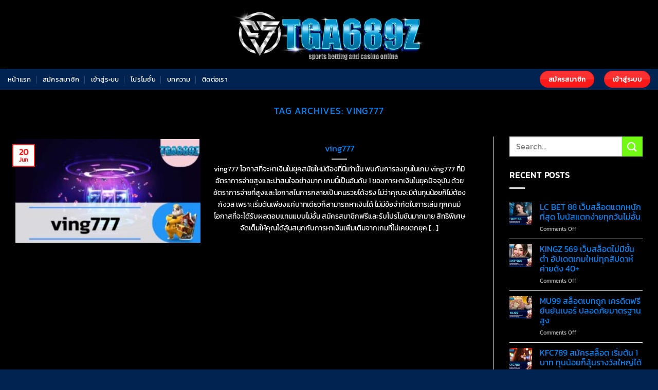

--- FILE ---
content_type: text/html; charset=UTF-8
request_url: https://tga689z.com/tag/ving777/
body_size: 37447
content:
<!DOCTYPE html>
<html lang="en-US" class="loading-site no-js">
<head><meta charset="UTF-8" /><script>if(navigator.userAgent.match(/MSIE|Internet Explorer/i)||navigator.userAgent.match(/Trident\/7\..*?rv:11/i)){var href=document.location.href;if(!href.match(/[?&]nowprocket/)){if(href.indexOf("?")==-1){if(href.indexOf("#")==-1){document.location.href=href+"?nowprocket=1"}else{document.location.href=href.replace("#","?nowprocket=1#")}}else{if(href.indexOf("#")==-1){document.location.href=href+"&nowprocket=1"}else{document.location.href=href.replace("#","&nowprocket=1#")}}}}</script><script>(()=>{class RocketLazyLoadScripts{constructor(){this.v="1.2.6",this.triggerEvents=["keydown","mousedown","mousemove","touchmove","touchstart","touchend","wheel"],this.userEventHandler=this.t.bind(this),this.touchStartHandler=this.i.bind(this),this.touchMoveHandler=this.o.bind(this),this.touchEndHandler=this.h.bind(this),this.clickHandler=this.u.bind(this),this.interceptedClicks=[],this.interceptedClickListeners=[],this.l(this),window.addEventListener("pageshow",(t=>{this.persisted=t.persisted,this.everythingLoaded&&this.m()})),this.CSPIssue=sessionStorage.getItem("rocketCSPIssue"),document.addEventListener("securitypolicyviolation",(t=>{this.CSPIssue||"script-src-elem"!==t.violatedDirective||"data"!==t.blockedURI||(this.CSPIssue=!0,sessionStorage.setItem("rocketCSPIssue",!0))})),document.addEventListener("DOMContentLoaded",(()=>{this.k()})),this.delayedScripts={normal:[],async:[],defer:[]},this.trash=[],this.allJQueries=[]}p(t){document.hidden?t.t():(this.triggerEvents.forEach((e=>window.addEventListener(e,t.userEventHandler,{passive:!0}))),window.addEventListener("touchstart",t.touchStartHandler,{passive:!0}),window.addEventListener("mousedown",t.touchStartHandler),document.addEventListener("visibilitychange",t.userEventHandler))}_(){this.triggerEvents.forEach((t=>window.removeEventListener(t,this.userEventHandler,{passive:!0}))),document.removeEventListener("visibilitychange",this.userEventHandler)}i(t){"HTML"!==t.target.tagName&&(window.addEventListener("touchend",this.touchEndHandler),window.addEventListener("mouseup",this.touchEndHandler),window.addEventListener("touchmove",this.touchMoveHandler,{passive:!0}),window.addEventListener("mousemove",this.touchMoveHandler),t.target.addEventListener("click",this.clickHandler),this.L(t.target,!0),this.S(t.target,"onclick","rocket-onclick"),this.C())}o(t){window.removeEventListener("touchend",this.touchEndHandler),window.removeEventListener("mouseup",this.touchEndHandler),window.removeEventListener("touchmove",this.touchMoveHandler,{passive:!0}),window.removeEventListener("mousemove",this.touchMoveHandler),t.target.removeEventListener("click",this.clickHandler),this.L(t.target,!1),this.S(t.target,"rocket-onclick","onclick"),this.M()}h(){window.removeEventListener("touchend",this.touchEndHandler),window.removeEventListener("mouseup",this.touchEndHandler),window.removeEventListener("touchmove",this.touchMoveHandler,{passive:!0}),window.removeEventListener("mousemove",this.touchMoveHandler)}u(t){t.target.removeEventListener("click",this.clickHandler),this.L(t.target,!1),this.S(t.target,"rocket-onclick","onclick"),this.interceptedClicks.push(t),t.preventDefault(),t.stopPropagation(),t.stopImmediatePropagation(),this.M()}O(){window.removeEventListener("touchstart",this.touchStartHandler,{passive:!0}),window.removeEventListener("mousedown",this.touchStartHandler),this.interceptedClicks.forEach((t=>{t.target.dispatchEvent(new MouseEvent("click",{view:t.view,bubbles:!0,cancelable:!0}))}))}l(t){EventTarget.prototype.addEventListenerWPRocketBase=EventTarget.prototype.addEventListener,EventTarget.prototype.addEventListener=function(e,i,o){"click"!==e||t.windowLoaded||i===t.clickHandler||t.interceptedClickListeners.push({target:this,func:i,options:o}),(this||window).addEventListenerWPRocketBase(e,i,o)}}L(t,e){this.interceptedClickListeners.forEach((i=>{i.target===t&&(e?t.removeEventListener("click",i.func,i.options):t.addEventListener("click",i.func,i.options))})),t.parentNode!==document.documentElement&&this.L(t.parentNode,e)}D(){return new Promise((t=>{this.P?this.M=t:t()}))}C(){this.P=!0}M(){this.P=!1}S(t,e,i){t.hasAttribute&&t.hasAttribute(e)&&(event.target.setAttribute(i,event.target.getAttribute(e)),event.target.removeAttribute(e))}t(){this._(this),"loading"===document.readyState?document.addEventListener("DOMContentLoaded",this.R.bind(this)):this.R()}k(){let t=[];document.querySelectorAll("script[type=rocketlazyloadscript][data-rocket-src]").forEach((e=>{let i=e.getAttribute("data-rocket-src");if(i&&!i.startsWith("data:")){0===i.indexOf("//")&&(i=location.protocol+i);try{const o=new URL(i).origin;o!==location.origin&&t.push({src:o,crossOrigin:e.crossOrigin||"module"===e.getAttribute("data-rocket-type")})}catch(t){}}})),t=[...new Map(t.map((t=>[JSON.stringify(t),t]))).values()],this.T(t,"preconnect")}async R(){this.lastBreath=Date.now(),this.j(this),this.F(this),this.I(),this.W(),this.q(),await this.A(this.delayedScripts.normal),await this.A(this.delayedScripts.defer),await this.A(this.delayedScripts.async);try{await this.U(),await this.H(this),await this.J()}catch(t){console.error(t)}window.dispatchEvent(new Event("rocket-allScriptsLoaded")),this.everythingLoaded=!0,this.D().then((()=>{this.O()})),this.N()}W(){document.querySelectorAll("script[type=rocketlazyloadscript]").forEach((t=>{t.hasAttribute("data-rocket-src")?t.hasAttribute("async")&&!1!==t.async?this.delayedScripts.async.push(t):t.hasAttribute("defer")&&!1!==t.defer||"module"===t.getAttribute("data-rocket-type")?this.delayedScripts.defer.push(t):this.delayedScripts.normal.push(t):this.delayedScripts.normal.push(t)}))}async B(t){if(await this.G(),!0!==t.noModule||!("noModule"in HTMLScriptElement.prototype))return new Promise((e=>{let i;function o(){(i||t).setAttribute("data-rocket-status","executed"),e()}try{if(navigator.userAgent.indexOf("Firefox/")>0||""===navigator.vendor||this.CSPIssue)i=document.createElement("script"),[...t.attributes].forEach((t=>{let e=t.nodeName;"type"!==e&&("data-rocket-type"===e&&(e="type"),"data-rocket-src"===e&&(e="src"),i.setAttribute(e,t.nodeValue))})),t.text&&(i.text=t.text),i.hasAttribute("src")?(i.addEventListener("load",o),i.addEventListener("error",(function(){i.setAttribute("data-rocket-status","failed-network"),e()})),setTimeout((()=>{i.isConnected||e()}),1)):(i.text=t.text,o()),t.parentNode.replaceChild(i,t);else{const i=t.getAttribute("data-rocket-type"),s=t.getAttribute("data-rocket-src");i?(t.type=i,t.removeAttribute("data-rocket-type")):t.removeAttribute("type"),t.addEventListener("load",o),t.addEventListener("error",(i=>{this.CSPIssue&&i.target.src.startsWith("data:")?(console.log("WPRocket: data-uri blocked by CSP -> fallback"),t.removeAttribute("src"),this.B(t).then(e)):(t.setAttribute("data-rocket-status","failed-network"),e())})),s?(t.removeAttribute("data-rocket-src"),t.src=s):t.src="data:text/javascript;base64,"+window.btoa(unescape(encodeURIComponent(t.text)))}}catch(i){t.setAttribute("data-rocket-status","failed-transform"),e()}}));t.setAttribute("data-rocket-status","skipped")}async A(t){const e=t.shift();return e&&e.isConnected?(await this.B(e),this.A(t)):Promise.resolve()}q(){this.T([...this.delayedScripts.normal,...this.delayedScripts.defer,...this.delayedScripts.async],"preload")}T(t,e){var i=document.createDocumentFragment();t.forEach((t=>{const o=t.getAttribute&&t.getAttribute("data-rocket-src")||t.src;if(o&&!o.startsWith("data:")){const s=document.createElement("link");s.href=o,s.rel=e,"preconnect"!==e&&(s.as="script"),t.getAttribute&&"module"===t.getAttribute("data-rocket-type")&&(s.crossOrigin=!0),t.crossOrigin&&(s.crossOrigin=t.crossOrigin),t.integrity&&(s.integrity=t.integrity),i.appendChild(s),this.trash.push(s)}})),document.head.appendChild(i)}j(t){let e={};function i(i,o){return e[o].eventsToRewrite.indexOf(i)>=0&&!t.everythingLoaded?"rocket-"+i:i}function o(t,o){!function(t){e[t]||(e[t]={originalFunctions:{add:t.addEventListener,remove:t.removeEventListener},eventsToRewrite:[]},t.addEventListener=function(){arguments[0]=i(arguments[0],t),e[t].originalFunctions.add.apply(t,arguments)},t.removeEventListener=function(){arguments[0]=i(arguments[0],t),e[t].originalFunctions.remove.apply(t,arguments)})}(t),e[t].eventsToRewrite.push(o)}function s(e,i){let o=e[i];e[i]=null,Object.defineProperty(e,i,{get:()=>o||function(){},set(s){t.everythingLoaded?o=s:e["rocket"+i]=o=s}})}o(document,"DOMContentLoaded"),o(window,"DOMContentLoaded"),o(window,"load"),o(window,"pageshow"),o(document,"readystatechange"),s(document,"onreadystatechange"),s(window,"onload"),s(window,"onpageshow");try{Object.defineProperty(document,"readyState",{get:()=>t.rocketReadyState,set(e){t.rocketReadyState=e},configurable:!0}),document.readyState="loading"}catch(t){console.log("WPRocket DJE readyState conflict, bypassing")}}F(t){let e;function i(e){return t.everythingLoaded?e:e.split(" ").map((t=>"load"===t||0===t.indexOf("load.")?"rocket-jquery-load":t)).join(" ")}function o(o){function s(t){const e=o.fn[t];o.fn[t]=o.fn.init.prototype[t]=function(){return this[0]===window&&("string"==typeof arguments[0]||arguments[0]instanceof String?arguments[0]=i(arguments[0]):"object"==typeof arguments[0]&&Object.keys(arguments[0]).forEach((t=>{const e=arguments[0][t];delete arguments[0][t],arguments[0][i(t)]=e}))),e.apply(this,arguments),this}}o&&o.fn&&!t.allJQueries.includes(o)&&(o.fn.ready=o.fn.init.prototype.ready=function(e){return t.domReadyFired?e.bind(document)(o):document.addEventListener("rocket-DOMContentLoaded",(()=>e.bind(document)(o))),o([])},s("on"),s("one"),t.allJQueries.push(o)),e=o}o(window.jQuery),Object.defineProperty(window,"jQuery",{get:()=>e,set(t){o(t)}})}async H(t){const e=document.querySelector("script[data-webpack]");e&&(await async function(){return new Promise((t=>{e.addEventListener("load",t),e.addEventListener("error",t)}))}(),await t.K(),await t.H(t))}async U(){this.domReadyFired=!0;try{document.readyState="interactive"}catch(t){}await this.G(),document.dispatchEvent(new Event("rocket-readystatechange")),await this.G(),document.rocketonreadystatechange&&document.rocketonreadystatechange(),await this.G(),document.dispatchEvent(new Event("rocket-DOMContentLoaded")),await this.G(),window.dispatchEvent(new Event("rocket-DOMContentLoaded"))}async J(){try{document.readyState="complete"}catch(t){}await this.G(),document.dispatchEvent(new Event("rocket-readystatechange")),await this.G(),document.rocketonreadystatechange&&document.rocketonreadystatechange(),await this.G(),window.dispatchEvent(new Event("rocket-load")),await this.G(),window.rocketonload&&window.rocketonload(),await this.G(),this.allJQueries.forEach((t=>t(window).trigger("rocket-jquery-load"))),await this.G();const t=new Event("rocket-pageshow");t.persisted=this.persisted,window.dispatchEvent(t),await this.G(),window.rocketonpageshow&&window.rocketonpageshow({persisted:this.persisted}),this.windowLoaded=!0}m(){document.onreadystatechange&&document.onreadystatechange(),window.onload&&window.onload(),window.onpageshow&&window.onpageshow({persisted:this.persisted})}I(){const t=new Map;document.write=document.writeln=function(e){const i=document.currentScript;i||console.error("WPRocket unable to document.write this: "+e);const o=document.createRange(),s=i.parentElement;let n=t.get(i);void 0===n&&(n=i.nextSibling,t.set(i,n));const c=document.createDocumentFragment();o.setStart(c,0),c.appendChild(o.createContextualFragment(e)),s.insertBefore(c,n)}}async G(){Date.now()-this.lastBreath>45&&(await this.K(),this.lastBreath=Date.now())}async K(){return document.hidden?new Promise((t=>setTimeout(t))):new Promise((t=>requestAnimationFrame(t)))}N(){this.trash.forEach((t=>t.remove()))}static run(){const t=new RocketLazyLoadScripts;t.p(t)}}RocketLazyLoadScripts.run()})();</script>
	
	<link rel="profile" href="http://gmpg.org/xfn/11" />
	<link rel="pingback" href="https://tga689z.com/xmlrpc.php" />

	<script type="rocketlazyloadscript">(function(html){html.className = html.className.replace(/\bno-js\b/,'js')})(document.documentElement);</script>
<meta name='robots' content='index, follow, max-image-preview:large, max-snippet:-1, max-video-preview:-1' />
	<style>img:is([sizes="auto" i], [sizes^="auto," i]) { contain-intrinsic-size: 3000px 1500px }</style>
	
<!-- Google Tag Manager for WordPress by gtm4wp.com -->
<script data-cfasync="false" data-pagespeed-no-defer>
	var gtm4wp_datalayer_name = "dataLayer";
	var dataLayer = dataLayer || [];
</script>
<!-- End Google Tag Manager for WordPress by gtm4wp.com --><meta name="viewport" content="width=device-width, initial-scale=1" />
	<!-- This site is optimized with the Yoast SEO plugin v26.0 - https://yoast.com/wordpress/plugins/seo/ -->
	<title>ving777 Archives - TGA689Z สล็อตเว็บตรง ไม่ผ่านเอเย่นต์ ไม่มีขั้นต่ำ</title>
	<link rel="canonical" href="https://tga689z.com/tag/ving777/" />
	<meta property="og:locale" content="en_US" />
	<meta property="og:type" content="article" />
	<meta property="og:title" content="ving777 Archives - TGA689Z สล็อตเว็บตรง ไม่ผ่านเอเย่นต์ ไม่มีขั้นต่ำ" />
	<meta property="og:url" content="https://tga689z.com/tag/ving777/" />
	<meta property="og:site_name" content="TGA689Z สล็อตเว็บตรง ไม่ผ่านเอเย่นต์ ไม่มีขั้นต่ำ" />
	<meta name="twitter:card" content="summary_large_image" />
	<script type="application/ld+json" class="yoast-schema-graph">{"@context":"https://schema.org","@graph":[{"@type":"CollectionPage","@id":"https://tga689z.com/tag/ving777/","url":"https://tga689z.com/tag/ving777/","name":"ving777 Archives - TGA689Z สล็อตเว็บตรง ไม่ผ่านเอเย่นต์ ไม่มีขั้นต่ำ","isPartOf":{"@id":"https://tga689z.com/#website"},"primaryImageOfPage":{"@id":"https://tga689z.com/tag/ving777/#primaryimage"},"image":{"@id":"https://tga689z.com/tag/ving777/#primaryimage"},"thumbnailUrl":"https://tga689z.com/wp-content/uploads/2024/06/ving777.jpg","breadcrumb":{"@id":"https://tga689z.com/tag/ving777/#breadcrumb"},"inLanguage":"en-US"},{"@type":"ImageObject","inLanguage":"en-US","@id":"https://tga689z.com/tag/ving777/#primaryimage","url":"https://tga689z.com/wp-content/uploads/2024/06/ving777.jpg","contentUrl":"https://tga689z.com/wp-content/uploads/2024/06/ving777.jpg","width":1000,"height":561,"caption":"ving777"},{"@type":"BreadcrumbList","@id":"https://tga689z.com/tag/ving777/#breadcrumb","itemListElement":[{"@type":"ListItem","position":1,"name":"Home","item":"https://tga689z.com/"},{"@type":"ListItem","position":2,"name":"ving777"}]},{"@type":"WebSite","@id":"https://tga689z.com/#website","url":"https://tga689z.com/","name":"TGA689Z สล็อตเว็บตรง ไม่ผ่านเอเย่นต์ ไม่มีขั้นต่ำ","description":"สล็อตเว็บตรง ไม่ผ่านเอเย่นต์ ไม่มีขั้นต่ำ , เว็บตรง สล็อตฝากถอน ไม่มี ขั้นต่ำ 1 บาทก็ ถอนได้ , สล็อตเว็บตรง100% , สล็อต pg เว็บตรง แตกหนัก , สล็อต เว็บตรง ฝาก-ถอน true wallet ไม่มี ขั้น ต่ำ","potentialAction":[{"@type":"SearchAction","target":{"@type":"EntryPoint","urlTemplate":"https://tga689z.com/?s={search_term_string}"},"query-input":{"@type":"PropertyValueSpecification","valueRequired":true,"valueName":"search_term_string"}}],"inLanguage":"en-US"}]}</script>
	<!-- / Yoast SEO plugin. -->



<link rel='prefetch' href='https://tga689z.com/wp-content/themes/flatsome/assets/js/flatsome.js?ver=51d1c732cb1803d92751' />
<link rel='prefetch' href='https://tga689z.com/wp-content/themes/flatsome/assets/js/chunk.slider.js?ver=3.19.3' />
<link rel='prefetch' href='https://tga689z.com/wp-content/themes/flatsome/assets/js/chunk.popups.js?ver=3.19.3' />
<link rel='prefetch' href='https://tga689z.com/wp-content/themes/flatsome/assets/js/chunk.tooltips.js?ver=3.19.3' />
<link rel="alternate" type="application/rss+xml" title="TGA689Z สล็อตเว็บตรง ไม่ผ่านเอเย่นต์ ไม่มีขั้นต่ำ &raquo; Feed" href="https://tga689z.com/feed/" />
<link rel="alternate" type="application/rss+xml" title="TGA689Z สล็อตเว็บตรง ไม่ผ่านเอเย่นต์ ไม่มีขั้นต่ำ &raquo; ving777 Tag Feed" href="https://tga689z.com/tag/ving777/feed/" />
<style id='wp-emoji-styles-inline-css' type='text/css'>

	img.wp-smiley, img.emoji {
		display: inline !important;
		border: none !important;
		box-shadow: none !important;
		height: 1em !important;
		width: 1em !important;
		margin: 0 0.07em !important;
		vertical-align: -0.1em !important;
		background: none !important;
		padding: 0 !important;
	}
</style>
<style id='wp-block-library-inline-css' type='text/css'>
:root{--wp-admin-theme-color:#007cba;--wp-admin-theme-color--rgb:0,124,186;--wp-admin-theme-color-darker-10:#006ba1;--wp-admin-theme-color-darker-10--rgb:0,107,161;--wp-admin-theme-color-darker-20:#005a87;--wp-admin-theme-color-darker-20--rgb:0,90,135;--wp-admin-border-width-focus:2px;--wp-block-synced-color:#7a00df;--wp-block-synced-color--rgb:122,0,223;--wp-bound-block-color:var(--wp-block-synced-color)}@media (min-resolution:192dpi){:root{--wp-admin-border-width-focus:1.5px}}.wp-element-button{cursor:pointer}:root{--wp--preset--font-size--normal:16px;--wp--preset--font-size--huge:42px}:root .has-very-light-gray-background-color{background-color:#eee}:root .has-very-dark-gray-background-color{background-color:#313131}:root .has-very-light-gray-color{color:#eee}:root .has-very-dark-gray-color{color:#313131}:root .has-vivid-green-cyan-to-vivid-cyan-blue-gradient-background{background:linear-gradient(135deg,#00d084,#0693e3)}:root .has-purple-crush-gradient-background{background:linear-gradient(135deg,#34e2e4,#4721fb 50%,#ab1dfe)}:root .has-hazy-dawn-gradient-background{background:linear-gradient(135deg,#faaca8,#dad0ec)}:root .has-subdued-olive-gradient-background{background:linear-gradient(135deg,#fafae1,#67a671)}:root .has-atomic-cream-gradient-background{background:linear-gradient(135deg,#fdd79a,#004a59)}:root .has-nightshade-gradient-background{background:linear-gradient(135deg,#330968,#31cdcf)}:root .has-midnight-gradient-background{background:linear-gradient(135deg,#020381,#2874fc)}.has-regular-font-size{font-size:1em}.has-larger-font-size{font-size:2.625em}.has-normal-font-size{font-size:var(--wp--preset--font-size--normal)}.has-huge-font-size{font-size:var(--wp--preset--font-size--huge)}.has-text-align-center{text-align:center}.has-text-align-left{text-align:left}.has-text-align-right{text-align:right}#end-resizable-editor-section{display:none}.aligncenter{clear:both}.items-justified-left{justify-content:flex-start}.items-justified-center{justify-content:center}.items-justified-right{justify-content:flex-end}.items-justified-space-between{justify-content:space-between}.screen-reader-text{border:0;clip-path:inset(50%);height:1px;margin:-1px;overflow:hidden;padding:0;position:absolute;width:1px;word-wrap:normal!important}.screen-reader-text:focus{background-color:#ddd;clip-path:none;color:#444;display:block;font-size:1em;height:auto;left:5px;line-height:normal;padding:15px 23px 14px;text-decoration:none;top:5px;width:auto;z-index:100000}html :where(.has-border-color){border-style:solid}html :where([style*=border-top-color]){border-top-style:solid}html :where([style*=border-right-color]){border-right-style:solid}html :where([style*=border-bottom-color]){border-bottom-style:solid}html :where([style*=border-left-color]){border-left-style:solid}html :where([style*=border-width]){border-style:solid}html :where([style*=border-top-width]){border-top-style:solid}html :where([style*=border-right-width]){border-right-style:solid}html :where([style*=border-bottom-width]){border-bottom-style:solid}html :where([style*=border-left-width]){border-left-style:solid}html :where(img[class*=wp-image-]){height:auto;max-width:100%}:where(figure){margin:0 0 1em}html :where(.is-position-sticky){--wp-admin--admin-bar--position-offset:var(--wp-admin--admin-bar--height,0px)}@media screen and (max-width:600px){html :where(.is-position-sticky){--wp-admin--admin-bar--position-offset:0px}}
</style>
<link data-minify="1" rel='stylesheet' id='flatsome-main-css' href='https://tga689z.com/wp-content/cache/background-css/tga689z.com/wp-content/cache/min/1/wp-content/themes/flatsome/assets/css/flatsome.css?ver=1705310437&wpr_t=1768913396' type='text/css' media='all' />
<style id='flatsome-main-inline-css' type='text/css'>
@font-face {
				font-family: "fl-icons";
				font-display: block;
				src: url(https://tga689z.com/wp-content/themes/flatsome/assets/css/icons/fl-icons.eot?v=3.19.3);
				src:
					url(https://tga689z.com/wp-content/themes/flatsome/assets/css/icons/fl-icons.eot#iefix?v=3.19.3) format("embedded-opentype"),
					url(https://tga689z.com/wp-content/themes/flatsome/assets/css/icons/fl-icons.woff2?v=3.19.3) format("woff2"),
					url(https://tga689z.com/wp-content/themes/flatsome/assets/css/icons/fl-icons.ttf?v=3.19.3) format("truetype"),
					url(https://tga689z.com/wp-content/themes/flatsome/assets/css/icons/fl-icons.woff?v=3.19.3) format("woff"),
					url(https://tga689z.com/wp-content/themes/flatsome/assets/css/icons/fl-icons.svg?v=3.19.3#fl-icons) format("svg");
			}
</style>
<link rel='stylesheet' id='flatsome-style-css' href='https://tga689z.com/wp-content/themes/flatsome/style.css?ver=3.19.3' type='text/css' media='all' />
<style id='rocket-lazyload-inline-css' type='text/css'>
.rll-youtube-player{position:relative;padding-bottom:56.23%;height:0;overflow:hidden;max-width:100%;}.rll-youtube-player:focus-within{outline: 2px solid currentColor;outline-offset: 5px;}.rll-youtube-player iframe{position:absolute;top:0;left:0;width:100%;height:100%;z-index:100;background:0 0}.rll-youtube-player img{bottom:0;display:block;left:0;margin:auto;max-width:100%;width:100%;position:absolute;right:0;top:0;border:none;height:auto;-webkit-transition:.4s all;-moz-transition:.4s all;transition:.4s all}.rll-youtube-player img:hover{-webkit-filter:brightness(75%)}.rll-youtube-player .play{height:100%;width:100%;left:0;top:0;position:absolute;background:var(--wpr-bg-b7cbad13-6a51-4f94-9131-e8ab3ceb7875) no-repeat center;background-color: transparent !important;cursor:pointer;border:none;}
</style>
<script type="rocketlazyloadscript" data-rocket-type="text/javascript" data-rocket-src="https://tga689z.com/wp-includes/js/jquery/jquery.min.js?ver=3.7.1" id="jquery-core-js" data-rocket-defer defer></script>
<script type="rocketlazyloadscript" data-rocket-type="text/javascript" data-rocket-src="https://tga689z.com/wp-includes/js/jquery/jquery-migrate.min.js?ver=3.4.1" id="jquery-migrate-js" data-rocket-defer defer></script>
<link rel="https://api.w.org/" href="https://tga689z.com/wp-json/" /><link rel="alternate" title="JSON" type="application/json" href="https://tga689z.com/wp-json/wp/v2/tags/1052" /><link rel="EditURI" type="application/rsd+xml" title="RSD" href="https://tga689z.com/xmlrpc.php?rsd" />
<meta name="generator" content="WordPress 6.8.3" />
<!-- Google Tag Manager -->
<script type="rocketlazyloadscript">(function(w,d,s,l,i){w[l]=w[l]||[];w[l].push({'gtm.start':
new Date().getTime(),event:'gtm.js'});var f=d.getElementsByTagName(s)[0],
j=d.createElement(s),dl=l!='dataLayer'?'&l='+l:'';j.async=true;j.src=
'https://www.googletagmanager.com/gtm.js?id='+i+dl;f.parentNode.insertBefore(j,f);
})(window,document,'script','dataLayer','GTM-5KFXTBKM');</script>
<!-- End Google Tag Manager -->
<meta name="google-site-verification" content="H6Xayro5v3l7hyVL4HGxTx6Hjh55ZC9OTCjObgP6Jg8" />
<!-- Google Tag Manager for WordPress by gtm4wp.com -->
<!-- GTM Container placement set to off -->
<script data-cfasync="false" data-pagespeed-no-defer>
	var dataLayer_content = {"pagePostType":"post","pagePostType2":"tag-post"};
	dataLayer.push( dataLayer_content );
</script>
<script type="rocketlazyloadscript" data-cfasync="false" data-pagespeed-no-defer>
	console.warn && console.warn("[GTM4WP] Google Tag Manager container code placement set to OFF !!!");
	console.warn && console.warn("[GTM4WP] Data layer codes are active but GTM container must be loaded using custom coding !!!");
</script>
<!-- End Google Tag Manager for WordPress by gtm4wp.com --><link rel="icon" href="https://tga689z.com/wp-content/uploads/2024/01/cropped-tga689_newlogo-32x32.png" sizes="32x32" />
<link rel="icon" href="https://tga689z.com/wp-content/uploads/2024/01/cropped-tga689_newlogo-192x192.png" sizes="192x192" />
<link rel="apple-touch-icon" href="https://tga689z.com/wp-content/uploads/2024/01/cropped-tga689_newlogo-180x180.png" />
<meta name="msapplication-TileImage" content="https://tga689z.com/wp-content/uploads/2024/01/cropped-tga689_newlogo-270x270.png" />
<style id="custom-css" type="text/css">:root {--primary-color: #fa1919;--fs-color-primary: #fa1919;--fs-color-secondary: #73fa14;--fs-color-success: #fafa23;--fs-color-alert: #5afad0;--fs-experimental-link-color: #0385f6;--fs-experimental-link-color-hover: #ffffff;}.tooltipster-base {--tooltip-color: #fff;--tooltip-bg-color: #000;}.off-canvas-right .mfp-content, .off-canvas-left .mfp-content {--drawer-width: 300px;}.container-width, .full-width .ubermenu-nav, .container, .row{max-width: 1370px}.row.row-collapse{max-width: 1340px}.row.row-small{max-width: 1362.5px}.row.row-large{max-width: 1400px}.sticky-add-to-cart--active, #wrapper,#main,#main.dark{background-color: #000000}.header-main{height: 134px}#logo img{max-height: 134px}#logo{width:588px;}#logo img{padding:9px 0;}.header-bottom{min-height: 41px}.header-top{min-height: 30px}.transparent .header-main{height: 90px}.transparent #logo img{max-height: 90px}.has-transparent + .page-title:first-of-type,.has-transparent + #main > .page-title,.has-transparent + #main > div > .page-title,.has-transparent + #main .page-header-wrapper:first-of-type .page-title{padding-top: 140px;}.header.show-on-scroll,.stuck .header-main{height:70px!important}.stuck #logo img{max-height: 70px!important}.header-bg-color {background-color: #000000}.header-bottom {background-color: #002351}.header-bottom-nav > li > a{line-height: 21px }@media (max-width: 549px) {.header-main{height: 70px}#logo img{max-height: 70px}}body{color: #ffffff}h1,h2,h3,h4,h5,h6,.heading-font{color: #0385f6;}body{font-size: 100%;}body{font-family: Kanit, sans-serif;}body {font-weight: 400;font-style: normal;}.nav > li > a {font-family: Kanit, sans-serif;}.mobile-sidebar-levels-2 .nav > li > ul > li > a {font-family: Kanit, sans-serif;}.nav > li > a,.mobile-sidebar-levels-2 .nav > li > ul > li > a {font-weight: 400;font-style: normal;}h1,h2,h3,h4,h5,h6,.heading-font, .off-canvas-center .nav-sidebar.nav-vertical > li > a{font-family: Kanit, sans-serif;}h1,h2,h3,h4,h5,h6,.heading-font,.banner h1,.banner h2 {font-weight: 400;font-style: normal;}.alt-font{font-family: "Dancing Script", sans-serif;}.alt-font {font-weight: 400!important;font-style: normal!important;}.header:not(.transparent) .header-bottom-nav.nav > li > a{color: #ffffff;}.header:not(.transparent) .header-bottom-nav.nav > li > a:hover,.header:not(.transparent) .header-bottom-nav.nav > li.active > a,.header:not(.transparent) .header-bottom-nav.nav > li.current > a,.header:not(.transparent) .header-bottom-nav.nav > li > a.active,.header:not(.transparent) .header-bottom-nav.nav > li > a.current{color: #fafa14;}.header-bottom-nav.nav-line-bottom > li > a:before,.header-bottom-nav.nav-line-grow > li > a:before,.header-bottom-nav.nav-line > li > a:before,.header-bottom-nav.nav-box > li > a:hover,.header-bottom-nav.nav-box > li.active > a,.header-bottom-nav.nav-pills > li > a:hover,.header-bottom-nav.nav-pills > li.active > a{color:#FFF!important;background-color: #fafa14;}.widget:where(:not(.widget_shopping_cart)) a{color: #0385f6;}.widget:where(:not(.widget_shopping_cart)) a:hover{color: #fafa0a;}.widget .tagcloud a:hover{border-color: #fafa0a; background-color: #fafa0a;}.is-divider{background-color: #d1d1d1;}.footer-1{background-color: #232323}.absolute-footer, html{background-color: #002351}.nav-vertical-fly-out > li + li {border-top-width: 1px; border-top-style: solid;}/* Custom CSS */.sticky-mobile-menu {position: fixed;left: 0;bottom: 0;z-index: 999;-webkit-box-shadow: 0px -8px 29px -12px rgba(0,0,0,0.2);box-shadow: 0px -8px 29px -12px rgba(0,0,0,0.2);}.sticky-mobile-menu .icon-box-center .icon-box-img {margin: 0 auto 4px;}@media (max-width: 549px) {#footer {margin-bottom: 90px;}}.label-new.menu-item > a:after{content:"New";}.label-hot.menu-item > a:after{content:"Hot";}.label-sale.menu-item > a:after{content:"Sale";}.label-popular.menu-item > a:after{content:"Popular";}</style><style id="kirki-inline-styles">/* thai */
@font-face {
  font-family: 'Kanit';
  font-style: normal;
  font-weight: 400;
  font-display: swap;
  src: url(https://tga689z.com/wp-content/fonts/kanit/nKKZ-Go6G5tXcraBGwCYdA.woff2) format('woff2');
  unicode-range: U+02D7, U+0303, U+0331, U+0E01-0E5B, U+200C-200D, U+25CC;
}
/* vietnamese */
@font-face {
  font-family: 'Kanit';
  font-style: normal;
  font-weight: 400;
  font-display: swap;
  src: url(https://tga689z.com/wp-content/fonts/kanit/nKKZ-Go6G5tXcraaGwCYdA.woff2) format('woff2');
  unicode-range: U+0102-0103, U+0110-0111, U+0128-0129, U+0168-0169, U+01A0-01A1, U+01AF-01B0, U+0300-0301, U+0303-0304, U+0308-0309, U+0323, U+0329, U+1EA0-1EF9, U+20AB;
}
/* latin-ext */
@font-face {
  font-family: 'Kanit';
  font-style: normal;
  font-weight: 400;
  font-display: swap;
  src: url(https://tga689z.com/wp-content/fonts/kanit/nKKZ-Go6G5tXcrabGwCYdA.woff2) format('woff2');
  unicode-range: U+0100-02BA, U+02BD-02C5, U+02C7-02CC, U+02CE-02D7, U+02DD-02FF, U+0304, U+0308, U+0329, U+1D00-1DBF, U+1E00-1E9F, U+1EF2-1EFF, U+2020, U+20A0-20AB, U+20AD-20C0, U+2113, U+2C60-2C7F, U+A720-A7FF;
}
/* latin */
@font-face {
  font-family: 'Kanit';
  font-style: normal;
  font-weight: 400;
  font-display: swap;
  src: url(https://tga689z.com/wp-content/fonts/kanit/nKKZ-Go6G5tXcraVGwA.woff2) format('woff2');
  unicode-range: U+0000-00FF, U+0131, U+0152-0153, U+02BB-02BC, U+02C6, U+02DA, U+02DC, U+0304, U+0308, U+0329, U+2000-206F, U+20AC, U+2122, U+2191, U+2193, U+2212, U+2215, U+FEFF, U+FFFD;
}/* vietnamese */
@font-face {
  font-family: 'Dancing Script';
  font-style: normal;
  font-weight: 400;
  font-display: swap;
  src: url(https://tga689z.com/wp-content/fonts/dancing-script/If2cXTr6YS-zF4S-kcSWSVi_sxjsohD9F50Ruu7BMSo3Rep8ltA.woff2) format('woff2');
  unicode-range: U+0102-0103, U+0110-0111, U+0128-0129, U+0168-0169, U+01A0-01A1, U+01AF-01B0, U+0300-0301, U+0303-0304, U+0308-0309, U+0323, U+0329, U+1EA0-1EF9, U+20AB;
}
/* latin-ext */
@font-face {
  font-family: 'Dancing Script';
  font-style: normal;
  font-weight: 400;
  font-display: swap;
  src: url(https://tga689z.com/wp-content/fonts/dancing-script/If2cXTr6YS-zF4S-kcSWSVi_sxjsohD9F50Ruu7BMSo3ROp8ltA.woff2) format('woff2');
  unicode-range: U+0100-02BA, U+02BD-02C5, U+02C7-02CC, U+02CE-02D7, U+02DD-02FF, U+0304, U+0308, U+0329, U+1D00-1DBF, U+1E00-1E9F, U+1EF2-1EFF, U+2020, U+20A0-20AB, U+20AD-20C0, U+2113, U+2C60-2C7F, U+A720-A7FF;
}
/* latin */
@font-face {
  font-family: 'Dancing Script';
  font-style: normal;
  font-weight: 400;
  font-display: swap;
  src: url(https://tga689z.com/wp-content/fonts/dancing-script/If2cXTr6YS-zF4S-kcSWSVi_sxjsohD9F50Ruu7BMSo3Sup8.woff2) format('woff2');
  unicode-range: U+0000-00FF, U+0131, U+0152-0153, U+02BB-02BC, U+02C6, U+02DA, U+02DC, U+0304, U+0308, U+0329, U+2000-206F, U+20AC, U+2122, U+2191, U+2193, U+2212, U+2215, U+FEFF, U+FFFD;
}</style><noscript><style id="rocket-lazyload-nojs-css">.rll-youtube-player, [data-lazy-src]{display:none !important;}</style></noscript><style id="wpr-lazyload-bg-container"></style><style id="wpr-lazyload-bg-exclusion"></style>
<noscript>
<style id="wpr-lazyload-bg-nostyle">.fancy-underline:after{--wpr-bg-7a8e0e16-31aa-4e31-a17d-0c7fce80775e: url('https://tga689z.com/wp-content/themes/flatsome/assets/img/underline.png');}.slider-style-shadow .flickity-slider>:before{--wpr-bg-33e0338b-5a4e-4cb9-9694-b746479714af: url('https://tga689z.com/wp-content/themes/flatsome/assets/img/shadow@2x.png');}.rll-youtube-player .play{--wpr-bg-b7cbad13-6a51-4f94-9131-e8ab3ceb7875: url('https://tga689z.com/wp-content/plugins/wp-rocket/assets/img/youtube.png');}</style>
</noscript>
<script type="application/javascript">const rocket_pairs = [{"selector":".fancy-underline","style":".fancy-underline:after{--wpr-bg-7a8e0e16-31aa-4e31-a17d-0c7fce80775e: url('https:\/\/tga689z.com\/wp-content\/themes\/flatsome\/assets\/img\/underline.png');}","hash":"7a8e0e16-31aa-4e31-a17d-0c7fce80775e","url":"https:\/\/tga689z.com\/wp-content\/themes\/flatsome\/assets\/img\/underline.png"},{"selector":".slider-style-shadow .flickity-slider>*","style":".slider-style-shadow .flickity-slider>:before{--wpr-bg-33e0338b-5a4e-4cb9-9694-b746479714af: url('https:\/\/tga689z.com\/wp-content\/themes\/flatsome\/assets\/img\/shadow@2x.png');}","hash":"33e0338b-5a4e-4cb9-9694-b746479714af","url":"https:\/\/tga689z.com\/wp-content\/themes\/flatsome\/assets\/img\/shadow@2x.png"},{"selector":".rll-youtube-player .play","style":".rll-youtube-player .play{--wpr-bg-b7cbad13-6a51-4f94-9131-e8ab3ceb7875: url('https:\/\/tga689z.com\/wp-content\/plugins\/wp-rocket\/assets\/img\/youtube.png');}","hash":"b7cbad13-6a51-4f94-9131-e8ab3ceb7875","url":"https:\/\/tga689z.com\/wp-content\/plugins\/wp-rocket\/assets\/img\/youtube.png"}]; const rocket_excluded_pairs = [];</script><meta name="generator" content="WP Rocket 3.17.2" data-wpr-features="wpr_lazyload_css_bg_img wpr_delay_js wpr_defer_js wpr_minify_js wpr_lazyload_images wpr_lazyload_iframes wpr_minify_css wpr_desktop wpr_preload_links" /></head>

<body class="archive tag tag-ving777 tag-1052 wp-theme-flatsome lightbox nav-dropdown-has-arrow nav-dropdown-has-shadow nav-dropdown-has-border">

<!-- Google Tag Manager (noscript) -->
<noscript><iframe src="https://www.googletagmanager.com/ns.html?id=GTM-5KFXTBKM"
height="0" width="0" style="display:none;visibility:hidden"></iframe></noscript>
<!-- End Google Tag Manager (noscript) -->
<a class="skip-link screen-reader-text" href="#main">Skip to content</a>

<div data-rocket-location-hash="99bb46786fd5bd31bcd7bdc067ad247a" id="wrapper">

	
	<header data-rocket-location-hash="8cd2ef760cf5956582d03e973259bc0e" id="header" class="header has-sticky sticky-jump">
		<div data-rocket-location-hash="d53b06ca13945ed03e70ba4a94347bcf" class="header-wrapper">
			<div id="masthead" class="header-main show-logo-center">
      <div class="header-inner flex-row container logo-center medium-logo-center" role="navigation">

          <!-- Logo -->
          <div id="logo" class="flex-col logo">
            
<!-- Header logo -->
<a href="https://tga689z.com/" title="TGA689Z สล็อตเว็บตรง ไม่ผ่านเอเย่นต์ ไม่มีขั้นต่ำ - สล็อตเว็บตรง ไม่ผ่านเอเย่นต์ ไม่มีขั้นต่ำ , เว็บตรง สล็อตฝากถอน ไม่มี ขั้นต่ำ 1 บาทก็ ถอนได้ , สล็อตเว็บตรง100% , สล็อต pg เว็บตรง แตกหนัก , สล็อต เว็บตรง ฝาก-ถอน true wallet ไม่มี ขั้น ต่ำ" rel="home">
		<img width="1020" height="307" src="data:image/svg+xml,%3Csvg%20xmlns='http://www.w3.org/2000/svg'%20viewBox='0%200%201020%20307'%3E%3C/svg%3E" class="header_logo header-logo" alt="TGA689Z สล็อตเว็บตรง ไม่ผ่านเอเย่นต์ ไม่มีขั้นต่ำ" data-lazy-src="https://tga689z.com/wp-content/uploads/2024/01/tga689_newlogo-1024x308.png"/><noscript><img width="1020" height="307" src="https://tga689z.com/wp-content/uploads/2024/01/tga689_newlogo-1024x308.png" class="header_logo header-logo" alt="TGA689Z สล็อตเว็บตรง ไม่ผ่านเอเย่นต์ ไม่มีขั้นต่ำ"/></noscript><img  width="1020" height="307" src="data:image/svg+xml,%3Csvg%20xmlns='http://www.w3.org/2000/svg'%20viewBox='0%200%201020%20307'%3E%3C/svg%3E" class="header-logo-dark" alt="TGA689Z สล็อตเว็บตรง ไม่ผ่านเอเย่นต์ ไม่มีขั้นต่ำ" data-lazy-src="https://tga689z.com/wp-content/uploads/2024/01/tga689_newlogo-1024x308.png"/><noscript><img  width="1020" height="307" src="https://tga689z.com/wp-content/uploads/2024/01/tga689_newlogo-1024x308.png" class="header-logo-dark" alt="TGA689Z สล็อตเว็บตรง ไม่ผ่านเอเย่นต์ ไม่มีขั้นต่ำ"/></noscript></a>
          </div>

          <!-- Mobile Left Elements -->
          <div class="flex-col show-for-medium flex-left">
            <ul class="mobile-nav nav nav-left ">
                          </ul>
          </div>

          <!-- Left Elements -->
          <div class="flex-col hide-for-medium flex-left
            ">
            <ul class="header-nav header-nav-main nav nav-left  nav-uppercase" >
                          </ul>
          </div>

          <!-- Right Elements -->
          <div class="flex-col hide-for-medium flex-right">
            <ul class="header-nav header-nav-main nav nav-right  nav-uppercase">
                          </ul>
          </div>

          <!-- Mobile Right Elements -->
          <div class="flex-col show-for-medium flex-right">
            <ul class="mobile-nav nav nav-right ">
                          </ul>
          </div>

      </div>

            <div class="container"><div class="top-divider full-width"></div></div>
      </div>
<div id="wide-nav" class="header-bottom wide-nav nav-dark">
    <div class="flex-row container">

                        <div class="flex-col hide-for-medium flex-left">
                <ul class="nav header-nav header-bottom-nav nav-left  nav-divided nav-uppercase">
                    <li id="menu-item-29" class="menu-item menu-item-type-custom menu-item-object-custom menu-item-home menu-item-29 menu-item-design-default"><a href="https://tga689z.com/" class="nav-top-link">หน้าแรก</a></li>
<li id="menu-item-30" class="menu-item menu-item-type-custom menu-item-object-custom menu-item-30 menu-item-design-default"><a href="https://member.tga689.bio/register?partner_ref=Seo55" class="nav-top-link">สมัครสมาชิก</a></li>
<li id="menu-item-31" class="menu-item menu-item-type-custom menu-item-object-custom menu-item-31 menu-item-design-default"><a href="https://member.tga689.bio/login" class="nav-top-link">เข้าสู่ระบบ</a></li>
<li id="menu-item-133" class="menu-item menu-item-type-post_type menu-item-object-page menu-item-133 menu-item-design-default"><a href="https://tga689z.com/%e0%b9%82%e0%b8%9b%e0%b8%a3%e0%b9%82%e0%b8%a1%e0%b8%8a%e0%b8%b1%e0%b9%88%e0%b8%99/" class="nav-top-link">โปรโมชั่น</a></li>
<li id="menu-item-129" class="menu-item menu-item-type-taxonomy menu-item-object-category menu-item-129 menu-item-design-default"><a href="https://tga689z.com/category/blog/" class="nav-top-link">บทความ</a></li>
<li id="menu-item-33" class="menu-item menu-item-type-custom menu-item-object-custom menu-item-33 menu-item-design-default"><a href="https://line.me/ti/p/@tga689" class="nav-top-link">ติดต่อเรา</a></li>
                </ul>
            </div>
            
            
                        <div class="flex-col hide-for-medium flex-right flex-grow">
              <ul class="nav header-nav header-bottom-nav nav-right  nav-divided nav-uppercase">
                   <li class="html header-button-1">
	<div class="header-button">
		<a href="https://member.tga689.bio/register?partner_ref=Seo55" class="button primary is-gloss"  style="border-radius:99px;">
		<span>สมัครสมาชิก</span>
	</a>
	</div>
</li>
<li class="html header-button-2">
	<div class="header-button">
		<a href="https://member.tga689.bio/login" class="button primary is-gloss"  style="border-radius:99px;">
		<span>เข้าสู่ระบบ</span>
	</a>
	</div>
</li>
              </ul>
            </div>
            
                          <div class="flex-col show-for-medium flex-grow">
                  <ul class="nav header-bottom-nav nav-center mobile-nav  nav-divided nav-uppercase">
                      <li class="nav-icon has-icon">
  		<a href="#" data-open="#main-menu" data-pos="left" data-bg="main-menu-overlay" data-color="dark" class="is-small" aria-label="Menu" aria-controls="main-menu" aria-expanded="false">

		  <i class="icon-menu" ></i>
		  		</a>
	</li>
<li class="html header-button-1">
	<div class="header-button">
		<a href="https://member.tga689.bio/register?partner_ref=Seo55" class="button primary is-gloss"  style="border-radius:99px;">
		<span>สมัครสมาชิก</span>
	</a>
	</div>
</li>
<li class="html header-button-2">
	<div class="header-button">
		<a href="https://member.tga689.bio/login" class="button primary is-gloss"  style="border-radius:99px;">
		<span>เข้าสู่ระบบ</span>
	</a>
	</div>
</li>
                  </ul>
              </div>
            
    </div>
</div>

<div class="header-bg-container fill"><div class="header-bg-image fill"></div><div class="header-bg-color fill"></div></div>		</div>
	</header>

	
	<main data-rocket-location-hash="bd73b599510e3c4ba22a673838291c53" id="main" class="">

<div data-rocket-location-hash="96f8cbc7ec461a3a43dff75427866d41" id="content" class="blog-wrapper blog-archive page-wrapper">
		<header class="archive-page-header">
	<div class="row">
	<div class="large-12 text-center col">
	<h1 class="page-title is-large uppercase">
		Tag Archives: <span>ving777</span>	</h1>
		</div>
	</div>
</header>


<div class="row row-large row-divided ">

	<div class="large-9 col">
			<div id="post-list">
		
		
  
    <div class="row large-columns-1 medium-columns- small-columns-1" >
  <div class="col post-item" >
			<div class="col-inner">
				<div class="box box-vertical box-text-bottom box-blog-post has-hover">
            					<div class="box-image" style="width:40%;">
  						<div class="image-cover" style="padding-top:56%;">
							<a href="https://tga689z.com/ving777/" class="plain" aria-label="ving777">
								<img width="300" height="168" src="data:image/svg+xml,%3Csvg%20xmlns='http://www.w3.org/2000/svg'%20viewBox='0%200%20300%20168'%3E%3C/svg%3E" class="attachment-medium size-medium wp-post-image" alt="ving777" decoding="async" data-lazy-srcset="https://tga689z.com/wp-content/uploads/2024/06/ving777-300x168.jpg 300w, https://tga689z.com/wp-content/uploads/2024/06/ving777-768x431.jpg 768w, https://tga689z.com/wp-content/uploads/2024/06/ving777.jpg 1000w" data-lazy-sizes="(max-width: 300px) 100vw, 300px" data-lazy-src="https://tga689z.com/wp-content/uploads/2024/06/ving777-300x168.jpg" /><noscript><img width="300" height="168" src="https://tga689z.com/wp-content/uploads/2024/06/ving777-300x168.jpg" class="attachment-medium size-medium wp-post-image" alt="ving777" decoding="async" srcset="https://tga689z.com/wp-content/uploads/2024/06/ving777-300x168.jpg 300w, https://tga689z.com/wp-content/uploads/2024/06/ving777-768x431.jpg 768w, https://tga689z.com/wp-content/uploads/2024/06/ving777.jpg 1000w" sizes="(max-width: 300px) 100vw, 300px" /></noscript>							</a>
  							  							  						</div>
  						  					</div>
          					<div class="box-text text-center" >
					<div class="box-text-inner blog-post-inner">

					
										<h5 class="post-title is-large ">
						<a href="https://tga689z.com/ving777/" class="plain">ving777</a>
					</h5>
										<div class="is-divider"></div>
										<p class="from_the_blog_excerpt ">
						ving777 โอกาสที่จะหาเงินในยุคสมัยใหม่ต้องที่นี่เท่านั้น พบกับการลงทุนในเกม ving777 ที่มีอัตราการจ่ายสูงและน่าสนใจอย่างมาก เกมนี้เป็นอันดับ 1 ของการหาเงินในยุคปัจจุบัน ด้วยอัตราการจ่ายที่สูงและโอกาสในการกลายเป็นคนรวยได้จริง ไม่ว่าคุณจะมีต้นทุนน้อยก็ไม่ต้องกังวล เพราะเริ่มต้นเพียงแค่บาทเดียวก็สามารถหาเงินได้ ไม่มีข้อจำกัดในการเล่น ทุกคนมีโอกาสที่จะได้รับผลตอบแทนแบบไม่อั้น สมัครสมาชิกฟรีและรับโปรโมชันมากมาย สิทธิพิเศษจัดเต็มให้คุณได้ลุ้นสนุกกับการหาเงินเพิ่มเติมจากเกมที่ไม่เคยตกยุค [...]					</p>
					                    
					
					
					</div>
					</div>
																<div class="badge absolute top post-date badge-outline">
							<div class="badge-inner">
								<span class="post-date-day">20</span><br>
								<span class="post-date-month is-xsmall">Jun</span>
							</div>
						</div>
									</div>
			</div>
		</div></div>
			</div>
	</div>
	<div class="post-sidebar large-3 col">
				<div id="secondary" class="widget-area " role="complementary">
		<aside id="search-3" class="widget widget_search"><form method="get" class="searchform" action="https://tga689z.com/" role="search">
		<div class="flex-row relative">
			<div class="flex-col flex-grow">
	   	   <input type="search" class="search-field mb-0" name="s" value="" id="s" placeholder="Search&hellip;" />
			</div>
			<div class="flex-col">
				<button type="submit" class="ux-search-submit submit-button secondary button icon mb-0" aria-label="Submit">
					<i class="icon-search" ></i>				</button>
			</div>
		</div>
    <div class="live-search-results text-left z-top"></div>
</form>
</aside>		<aside id="flatsome_recent_posts-5" class="widget flatsome_recent_posts">		<span class="widget-title "><span>Recent Posts</span></span><div class="is-divider small"></div>		<ul>		
		
		<li class="recent-blog-posts-li">
			<div class="flex-row recent-blog-posts align-top pt-half pb-half">
				<div class="flex-col mr-half">
					<div class="badge post-date  badge-outline">
							<div class="badge-inner bg-fill" style="background: url(https://tga689z.com/wp-content/uploads/2025/10/TGA689z-LC-BET-88-เว็บสล็อตแตกหนักที่สุด-โบนัสแตกง่ายทุกวันไม่อั้น-150x150.webp); border:0;">
                                							</div>
					</div>
				</div>
				<div class="flex-col flex-grow">
					  <a href="https://tga689z.com/lc-bet-88/" title="LC BET 88 เว็บสล็อตแตกหนักที่สุด โบนัสแตกง่ายทุกวันไม่อั้น">LC BET 88 เว็บสล็อตแตกหนักที่สุด โบนัสแตกง่ายทุกวันไม่อั้น</a>
				   	  <span class="post_comments op-7 block is-xsmall"><span>Comments Off<span class="screen-reader-text"> on LC BET 88 เว็บสล็อตแตกหนักที่สุด โบนัสแตกง่ายทุกวันไม่อั้น</span></span></span>
				</div>
			</div>
		</li>
		
		
		<li class="recent-blog-posts-li">
			<div class="flex-row recent-blog-posts align-top pt-half pb-half">
				<div class="flex-col mr-half">
					<div class="badge post-date  badge-outline">
							<div class="badge-inner bg-fill" style="background: url(https://tga689z.com/wp-content/uploads/2025/09/TGA689z-KINGZ-569-เว็บสล็อตไม่มีขั้นต่ำ-อัปเดตเกมใหม่ทุกสัปดาห์-ค่ายดัง-40-150x150.webp); border:0;">
                                							</div>
					</div>
				</div>
				<div class="flex-col flex-grow">
					  <a href="https://tga689z.com/kingz-569-%e0%b9%80%e0%b8%a7%e0%b9%87%e0%b8%9a%e0%b8%aa%e0%b8%a5%e0%b9%87%e0%b8%ad%e0%b8%95%e0%b9%84%e0%b8%a1%e0%b9%88%e0%b8%a1%e0%b8%b5%e0%b8%82%e0%b8%b1%e0%b9%89%e0%b8%99%e0%b8%95%e0%b9%88%e0%b8%b3/" title="KINGZ 569 เว็บสล็อตไม่มีขั้นต่ำ อัปเดตเกมใหม่ทุกสัปดาห์ ค่ายดัง 40+">KINGZ 569 เว็บสล็อตไม่มีขั้นต่ำ อัปเดตเกมใหม่ทุกสัปดาห์ ค่ายดัง 40+</a>
				   	  <span class="post_comments op-7 block is-xsmall"><span>Comments Off<span class="screen-reader-text"> on KINGZ 569 เว็บสล็อตไม่มีขั้นต่ำ อัปเดตเกมใหม่ทุกสัปดาห์ ค่ายดัง 40+</span></span></span>
				</div>
			</div>
		</li>
		
		
		<li class="recent-blog-posts-li">
			<div class="flex-row recent-blog-posts align-top pt-half pb-half">
				<div class="flex-col mr-half">
					<div class="badge post-date  badge-outline">
							<div class="badge-inner bg-fill" style="background: url(https://tga689z.com/wp-content/uploads/2025/09/TGA689z-MU99-สล็อตเบทถูก-เครดิตฟรี-ยืนยันเบอร์-ปลอดภัยมาตรฐานสูง-150x150.webp); border:0;">
                                							</div>
					</div>
				</div>
				<div class="flex-col flex-grow">
					  <a href="https://tga689z.com/mu99/" title="MU99 สล็อตเบทถูก เครดิตฟรี ยืนยันเบอร์ ปลอดภัยมาตรฐานสูง">MU99 สล็อตเบทถูก เครดิตฟรี ยืนยันเบอร์ ปลอดภัยมาตรฐานสูง</a>
				   	  <span class="post_comments op-7 block is-xsmall"><span>Comments Off<span class="screen-reader-text"> on MU99 สล็อตเบทถูก เครดิตฟรี ยืนยันเบอร์ ปลอดภัยมาตรฐานสูง</span></span></span>
				</div>
			</div>
		</li>
		
		
		<li class="recent-blog-posts-li">
			<div class="flex-row recent-blog-posts align-top pt-half pb-half">
				<div class="flex-col mr-half">
					<div class="badge post-date  badge-outline">
							<div class="badge-inner bg-fill" style="background: url(https://tga689z.com/wp-content/uploads/2025/09/TGA689z-KFC789-สมัครสล็อต-เริ่มต้น-1-บาท-ทุนน้อยก็ลุ้นรางวัลใหญ่ได้-150x150.webp); border:0;">
                                							</div>
					</div>
				</div>
				<div class="flex-col flex-grow">
					  <a href="https://tga689z.com/kfc789/" title="KFC789 สมัครสล็อต เริ่มต้น 1 บาท ทุนน้อยก็ลุ้นรางวัลใหญ่ได้">KFC789 สมัครสล็อต เริ่มต้น 1 บาท ทุนน้อยก็ลุ้นรางวัลใหญ่ได้</a>
				   	  <span class="post_comments op-7 block is-xsmall"><span>Comments Off<span class="screen-reader-text"> on KFC789 สมัครสล็อต เริ่มต้น 1 บาท ทุนน้อยก็ลุ้นรางวัลใหญ่ได้</span></span></span>
				</div>
			</div>
		</li>
		
		
		<li class="recent-blog-posts-li">
			<div class="flex-row recent-blog-posts align-top pt-half pb-half">
				<div class="flex-col mr-half">
					<div class="badge post-date  badge-outline">
							<div class="badge-inner bg-fill" style="background: url(https://tga689z.com/wp-content/uploads/2025/09/TGA689z-WIN3333-สล็อตเว็บตรงแตกหนัก-เล่นง่ายบนมือถือและคอมพิวเตอร์-150x150.webp); border:0;">
                                							</div>
					</div>
				</div>
				<div class="flex-col flex-grow">
					  <a href="https://tga689z.com/win3333/" title="WIN3333 สล็อตเว็บตรงแตกหนัก เล่นง่ายบนมือถือและคอมพิวเตอร์">WIN3333 สล็อตเว็บตรงแตกหนัก เล่นง่ายบนมือถือและคอมพิวเตอร์</a>
				   	  <span class="post_comments op-7 block is-xsmall"><span>Comments Off<span class="screen-reader-text"> on WIN3333 สล็อตเว็บตรงแตกหนัก เล่นง่ายบนมือถือและคอมพิวเตอร์</span></span></span>
				</div>
			</div>
		</li>
		
		
		<li class="recent-blog-posts-li">
			<div class="flex-row recent-blog-posts align-top pt-half pb-half">
				<div class="flex-col mr-half">
					<div class="badge post-date  badge-outline">
							<div class="badge-inner bg-fill" style="background: url(https://tga689z.com/wp-content/uploads/2025/09/TGA689z-hyend-สล็อตเว็บตรงอันดับ-1-รวมเกมสล็อตทุกค่ายดัง-โบนัสแตกง่าย-150x150.webp); border:0;">
                                							</div>
					</div>
				</div>
				<div class="flex-col flex-grow">
					  <a href="https://tga689z.com/hyend/" title="hyend สล็อตเว็บตรงอันดับ 1 รวมเกมสล็อตทุกค่ายดัง โบนัสแตกง่าย">hyend สล็อตเว็บตรงอันดับ 1 รวมเกมสล็อตทุกค่ายดัง โบนัสแตกง่าย</a>
				   	  <span class="post_comments op-7 block is-xsmall"><span>Comments Off<span class="screen-reader-text"> on hyend สล็อตเว็บตรงอันดับ 1 รวมเกมสล็อตทุกค่ายดัง โบนัสแตกง่าย</span></span></span>
				</div>
			</div>
		</li>
		
		
		<li class="recent-blog-posts-li">
			<div class="flex-row recent-blog-posts align-top pt-half pb-half">
				<div class="flex-col mr-half">
					<div class="badge post-date  badge-outline">
							<div class="badge-inner bg-fill" style="background: url(https://tga689z.com/wp-content/uploads/2025/09/TGA689z-JOOX928-ทดลองเล่นสล็อตฟรี-ดีจริงหรือไม่-คุ้มค่าที่สุดปี-2025-150x150.webp); border:0;">
                                							</div>
					</div>
				</div>
				<div class="flex-col flex-grow">
					  <a href="https://tga689z.com/joox928-%e0%b8%97%e0%b8%94%e0%b8%a5%e0%b8%ad%e0%b8%87%e0%b9%80%e0%b8%a5%e0%b9%88%e0%b8%99%e0%b8%aa%e0%b8%a5%e0%b9%87%e0%b8%ad%e0%b8%95%e0%b8%9f%e0%b8%a3%e0%b8%b5/" title="JOOX928 ทดลองเล่นสล็อตฟรี ดีจริงหรือไม่? คุ้มค่าที่สุดปี 2025">JOOX928 ทดลองเล่นสล็อตฟรี ดีจริงหรือไม่? คุ้มค่าที่สุดปี 2025</a>
				   	  <span class="post_comments op-7 block is-xsmall"><span>Comments Off<span class="screen-reader-text"> on JOOX928 ทดลองเล่นสล็อตฟรี ดีจริงหรือไม่? คุ้มค่าที่สุดปี 2025</span></span></span>
				</div>
			</div>
		</li>
		
		
		<li class="recent-blog-posts-li">
			<div class="flex-row recent-blog-posts align-top pt-half pb-half">
				<div class="flex-col mr-half">
					<div class="badge post-date  badge-outline">
							<div class="badge-inner bg-fill" style="background: url(https://tga689z.com/wp-content/uploads/2025/09/TGA689z-texas501-สล็อตแตกง่าย-ถอนเงินได้จริง-การันตีทุกยอดเล่น-150x150.webp); border:0;">
                                							</div>
					</div>
				</div>
				<div class="flex-col flex-grow">
					  <a href="https://tga689z.com/texas501/" title="texas501 สล็อตแตกง่าย ถอนเงินได้จริง การันตีทุกยอดเล่น">texas501 สล็อตแตกง่าย ถอนเงินได้จริง การันตีทุกยอดเล่น</a>
				   	  <span class="post_comments op-7 block is-xsmall"><span>Comments Off<span class="screen-reader-text"> on texas501 สล็อตแตกง่าย ถอนเงินได้จริง การันตีทุกยอดเล่น</span></span></span>
				</div>
			</div>
		</li>
		
		
		<li class="recent-blog-posts-li">
			<div class="flex-row recent-blog-posts align-top pt-half pb-half">
				<div class="flex-col mr-half">
					<div class="badge post-date  badge-outline">
							<div class="badge-inner bg-fill" style="background: url(https://tga689z.com/wp-content/uploads/2025/08/TGA689z-MLMPG-สล็อตทุนน้อย-เริ่มต้น-1-บาท-ทำกำไรได้จริง-150x150.webp); border:0;">
                                							</div>
					</div>
				</div>
				<div class="flex-col flex-grow">
					  <a href="https://tga689z.com/mlmpg/" title="MLMPG สล็อตทุนน้อย เริ่มต้น 1 บาท ทำกำไรได้จริง">MLMPG สล็อตทุนน้อย เริ่มต้น 1 บาท ทำกำไรได้จริง</a>
				   	  <span class="post_comments op-7 block is-xsmall"><span>Comments Off<span class="screen-reader-text"> on MLMPG สล็อตทุนน้อย เริ่มต้น 1 บาท ทำกำไรได้จริง</span></span></span>
				</div>
			</div>
		</li>
		
		
		<li class="recent-blog-posts-li">
			<div class="flex-row recent-blog-posts align-top pt-half pb-half">
				<div class="flex-col mr-half">
					<div class="badge post-date  badge-outline">
							<div class="badge-inner bg-fill" style="background: url(https://tga689z.com/wp-content/uploads/2025/08/TGA689z-rm6com-สล็อตเว็บตรงแตกง่าย-โบนัสจัดเต็ม-แจกหนักทุกวัน-150x150.webp); border:0;">
                                							</div>
					</div>
				</div>
				<div class="flex-col flex-grow">
					  <a href="https://tga689z.com/rm6com/" title="rm6com สล็อตเว็บตรงแตกง่าย โบนัสจัดเต็ม แจกหนักทุกวัน">rm6com สล็อตเว็บตรงแตกง่าย โบนัสจัดเต็ม แจกหนักทุกวัน</a>
				   	  <span class="post_comments op-7 block is-xsmall"><span>Comments Off<span class="screen-reader-text"> on rm6com สล็อตเว็บตรงแตกง่าย โบนัสจัดเต็ม แจกหนักทุกวัน</span></span></span>
				</div>
			</div>
		</li>
		
		
		<li class="recent-blog-posts-li">
			<div class="flex-row recent-blog-posts align-top pt-half pb-half">
				<div class="flex-col mr-half">
					<div class="badge post-date  badge-outline">
							<div class="badge-inner bg-fill" style="background: url(https://tga689z.com/wp-content/uploads/2025/08/TGA689z-topgame191-รวมเกมสล็อตสุดมันส์-แจ็คพอตแตกง่าย-ทำกำไรได้ทันที-150x150.webp); border:0;">
                                							</div>
					</div>
				</div>
				<div class="flex-col flex-grow">
					  <a href="https://tga689z.com/topgame191/" title="topgame191 รวมเกมสล็อตสุดมันส์ แจ็คพอตแตกง่าย ทำกำไรได้ทันที">topgame191 รวมเกมสล็อตสุดมันส์ แจ็คพอตแตกง่าย ทำกำไรได้ทันที</a>
				   	  <span class="post_comments op-7 block is-xsmall"><span>Comments Off<span class="screen-reader-text"> on topgame191 รวมเกมสล็อตสุดมันส์ แจ็คพอตแตกง่าย ทำกำไรได้ทันที</span></span></span>
				</div>
			</div>
		</li>
		
		
		<li class="recent-blog-posts-li">
			<div class="flex-row recent-blog-posts align-top pt-half pb-half">
				<div class="flex-col mr-half">
					<div class="badge post-date  badge-outline">
							<div class="badge-inner bg-fill" >
                                								<span class="post-date-day">18</span><br>
								<span class="post-date-month is-xsmall">Aug</span>
                                							</div>
					</div>
				</div>
				<div class="flex-col flex-grow">
					  <a href="https://tga689z.com/pepsi123/" title="pepsi123 เว็บพนันออนไลน์ ถูกกฎหมาย เล่นง่าย ปลอดภัย 100%">pepsi123 เว็บพนันออนไลน์ ถูกกฎหมาย เล่นง่าย ปลอดภัย 100%</a>
				   	  <span class="post_comments op-7 block is-xsmall"><span>Comments Off<span class="screen-reader-text"> on pepsi123 เว็บพนันออนไลน์ ถูกกฎหมาย เล่นง่าย ปลอดภัย 100%</span></span></span>
				</div>
			</div>
		</li>
		
		
		<li class="recent-blog-posts-li">
			<div class="flex-row recent-blog-posts align-top pt-half pb-half">
				<div class="flex-col mr-half">
					<div class="badge post-date  badge-outline">
							<div class="badge-inner bg-fill" style="background: url(https://tga689z.com/wp-content/uploads/2025/08/TGA689z-เล่นเกมสล็อต-LABET99-มีข้อดีอย่างไร-เรื่องความปลอดภัย-150x150.webp); border:0;">
                                							</div>
					</div>
				</div>
				<div class="flex-col flex-grow">
					  <a href="https://tga689z.com/labet99/" title="เล่นเกมสล็อต LABET99 มีข้อดีอย่างไร? เรื่องความปลอดภัย">เล่นเกมสล็อต LABET99 มีข้อดีอย่างไร? เรื่องความปลอดภัย</a>
				   	  <span class="post_comments op-7 block is-xsmall"><span>Comments Off<span class="screen-reader-text"> on เล่นเกมสล็อต LABET99 มีข้อดีอย่างไร? เรื่องความปลอดภัย</span></span></span>
				</div>
			</div>
		</li>
		
		
		<li class="recent-blog-posts-li">
			<div class="flex-row recent-blog-posts align-top pt-half pb-half">
				<div class="flex-col mr-half">
					<div class="badge post-date  badge-outline">
							<div class="badge-inner bg-fill" style="background: url(https://tga689z.com/wp-content/uploads/2025/08/TGA689z-PAYMAX2-มีเกมสล็อตกี่เกม-มีจุดเด่นอะไร-ถึงเป็นเว็บสล็อตยอดนิยม-150x150.webp); border:0;">
                                							</div>
					</div>
				</div>
				<div class="flex-col flex-grow">
					  <a href="https://tga689z.com/paymax2/" title="PAYMAX2 มีเกมสล็อตกี่เกม? มีจุดเด่นอะไร? ถึงเป็นเว็บสล็อตยอดนิยม">PAYMAX2 มีเกมสล็อตกี่เกม? มีจุดเด่นอะไร? ถึงเป็นเว็บสล็อตยอดนิยม</a>
				   	  <span class="post_comments op-7 block is-xsmall"><span>Comments Off<span class="screen-reader-text"> on PAYMAX2 มีเกมสล็อตกี่เกม? มีจุดเด่นอะไร? ถึงเป็นเว็บสล็อตยอดนิยม</span></span></span>
				</div>
			</div>
		</li>
		
		
		<li class="recent-blog-posts-li">
			<div class="flex-row recent-blog-posts align-top pt-half pb-half">
				<div class="flex-col mr-half">
					<div class="badge post-date  badge-outline">
							<div class="badge-inner bg-fill" style="background: url(https://tga689z.com/wp-content/uploads/2025/08/TGA689z-RAM268-เว็บคาสิโน-เกมคุณภาพจาก-บ่อนคาสิโน-สร้างกำไรจริง-150x150.webp); border:0;">
                                							</div>
					</div>
				</div>
				<div class="flex-col flex-grow">
					  <a href="https://tga689z.com/ram268/" title="RAM268 เว็บคาสิโน เกมคุณภาพจาก บ่อนคาสิโน สร้างกำไรจริง">RAM268 เว็บคาสิโน เกมคุณภาพจาก บ่อนคาสิโน สร้างกำไรจริง</a>
				   	  <span class="post_comments op-7 block is-xsmall"><span>Comments Off<span class="screen-reader-text"> on RAM268 เว็บคาสิโน เกมคุณภาพจาก บ่อนคาสิโน สร้างกำไรจริง</span></span></span>
				</div>
			</div>
		</li>
		
		
		<li class="recent-blog-posts-li">
			<div class="flex-row recent-blog-posts align-top pt-half pb-half">
				<div class="flex-col mr-half">
					<div class="badge post-date  badge-outline">
							<div class="badge-inner bg-fill" style="background: url(https://tga689z.com/wp-content/uploads/2025/07/TGA689z-4KTH-เว็บสล็อตแท้-รวมเกมแตกง่าย-คุณภาพสูง-ไว้ในเว็บเดียว-150x150.webp); border:0;">
                                							</div>
					</div>
				</div>
				<div class="flex-col flex-grow">
					  <a href="https://tga689z.com/4kth/" title="4KTH เว็บสล็อตแท้ รวมเกมแตกง่าย คุณภาพสูง ไว้ในเว็บเดียว">4KTH เว็บสล็อตแท้ รวมเกมแตกง่าย คุณภาพสูง ไว้ในเว็บเดียว</a>
				   	  <span class="post_comments op-7 block is-xsmall"><span>Comments Off<span class="screen-reader-text"> on 4KTH เว็บสล็อตแท้ รวมเกมแตกง่าย คุณภาพสูง ไว้ในเว็บเดียว</span></span></span>
				</div>
			</div>
		</li>
		
		
		<li class="recent-blog-posts-li">
			<div class="flex-row recent-blog-posts align-top pt-half pb-half">
				<div class="flex-col mr-half">
					<div class="badge post-date  badge-outline">
							<div class="badge-inner bg-fill" style="background: url(https://tga689z.com/wp-content/uploads/2025/07/TGA689z-H1SLOT-บาคาร่า-true-wallet-เว็บตรง-รวมค่ายชั้นนำ-เล่นง่ายได้เงินจริง-150x150.webp); border:0;">
                                							</div>
					</div>
				</div>
				<div class="flex-col flex-grow">
					  <a href="https://tga689z.com/h1slot/" title="H1SLOT บาคาร่า true wallet เว็บตรง รวมค่ายชั้นนำ เล่นง่ายได้เงินจริง">H1SLOT บาคาร่า true wallet เว็บตรง รวมค่ายชั้นนำ เล่นง่ายได้เงินจริง</a>
				   	  <span class="post_comments op-7 block is-xsmall"><span>Comments Off<span class="screen-reader-text"> on H1SLOT บาคาร่า true wallet เว็บตรง รวมค่ายชั้นนำ เล่นง่ายได้เงินจริง</span></span></span>
				</div>
			</div>
		</li>
		
		
		<li class="recent-blog-posts-li">
			<div class="flex-row recent-blog-posts align-top pt-half pb-half">
				<div class="flex-col mr-half">
					<div class="badge post-date  badge-outline">
							<div class="badge-inner bg-fill" style="background: url(https://tga689z.com/wp-content/uploads/2025/07/TGA689z-OK918-คาสิโน-true-wallet-ทางเข้าล่าสุด-2025-ทดลองเล่นฟรี-ไม่จำกัด-150x150.webp); border:0;">
                                							</div>
					</div>
				</div>
				<div class="flex-col flex-grow">
					  <a href="https://tga689z.com/ok918/" title="OK918 คาสิโน true wallet ทางเข้าล่าสุด 2025 ทดลองเล่นฟรี ไม่จำกัด">OK918 คาสิโน true wallet ทางเข้าล่าสุด 2025 ทดลองเล่นฟรี ไม่จำกัด</a>
				   	  <span class="post_comments op-7 block is-xsmall"><span>Comments Off<span class="screen-reader-text"> on OK918 คาสิโน true wallet ทางเข้าล่าสุด 2025 ทดลองเล่นฟรี ไม่จำกัด</span></span></span>
				</div>
			</div>
		</li>
		
		
		<li class="recent-blog-posts-li">
			<div class="flex-row recent-blog-posts align-top pt-half pb-half">
				<div class="flex-col mr-half">
					<div class="badge post-date  badge-outline">
							<div class="badge-inner bg-fill" style="background: url(https://tga689z.com/wp-content/uploads/2025/07/TGA689z-hengheng569-เว็บสล็อตออโต้-ฝากถอนเร็วใน-3-วินาที-ได้เต็มทุกยอด-150x150.webp); border:0;">
                                							</div>
					</div>
				</div>
				<div class="flex-col flex-grow">
					  <a href="https://tga689z.com/hengheng569-%e0%b9%80%e0%b8%a7%e0%b9%87%e0%b8%9a%e0%b8%aa%e0%b8%a5%e0%b9%87%e0%b8%ad%e0%b8%95%e0%b8%ad%e0%b8%ad%e0%b9%82%e0%b8%95%e0%b9%89/" title="hengheng569 เว็บสล็อตออโต้ ฝากถอนเร็วใน 3 วินาที ได้เต็มทุกยอด">hengheng569 เว็บสล็อตออโต้ ฝากถอนเร็วใน 3 วินาที ได้เต็มทุกยอด</a>
				   	  <span class="post_comments op-7 block is-xsmall"><span>Comments Off<span class="screen-reader-text"> on hengheng569 เว็บสล็อตออโต้ ฝากถอนเร็วใน 3 วินาที ได้เต็มทุกยอด</span></span></span>
				</div>
			</div>
		</li>
		
		
		<li class="recent-blog-posts-li">
			<div class="flex-row recent-blog-posts align-top pt-half pb-half">
				<div class="flex-col mr-half">
					<div class="badge post-date  badge-outline">
							<div class="badge-inner bg-fill" style="background: url(https://tga689z.com/wp-content/uploads/2025/07/TGA689z-บาคาร่าเว็บแท้-gtx159-ทำกำไรได้จริง-แม้ไม่ใช่เซียน-150x150.webp); border:0;">
                                							</div>
					</div>
				</div>
				<div class="flex-col flex-grow">
					  <a href="https://tga689z.com/gtx159/" title="บาคาร่าเว็บแท้ gtx159 ทำกำไรได้จริง แม้ไม่ใช่เซียน">บาคาร่าเว็บแท้ gtx159 ทำกำไรได้จริง แม้ไม่ใช่เซียน</a>
				   	  <span class="post_comments op-7 block is-xsmall"><span>Comments Off<span class="screen-reader-text"> on บาคาร่าเว็บแท้ gtx159 ทำกำไรได้จริง แม้ไม่ใช่เซียน</span></span></span>
				</div>
			</div>
		</li>
		
		
		<li class="recent-blog-posts-li">
			<div class="flex-row recent-blog-posts align-top pt-half pb-half">
				<div class="flex-col mr-half">
					<div class="badge post-date  badge-outline">
							<div class="badge-inner bg-fill" style="background: url(https://tga689z.com/wp-content/uploads/2025/07/TGA689z-PRIZ888-เว็บสล็อตมือถือ-เล่นง่ายครบทุกเกม-ในยูสเซอร์เดียว-150x150.webp); border:0;">
                                							</div>
					</div>
				</div>
				<div class="flex-col flex-grow">
					  <a href="https://tga689z.com/priz888/" title="PRIZ888 เว็บสล็อตมือถือ เล่นง่ายครบทุกเกม ในยูสเซอร์เดียว">PRIZ888 เว็บสล็อตมือถือ เล่นง่ายครบทุกเกม ในยูสเซอร์เดียว</a>
				   	  <span class="post_comments op-7 block is-xsmall"><span>Comments Off<span class="screen-reader-text"> on PRIZ888 เว็บสล็อตมือถือ เล่นง่ายครบทุกเกม ในยูสเซอร์เดียว</span></span></span>
				</div>
			</div>
		</li>
		
		
		<li class="recent-blog-posts-li">
			<div class="flex-row recent-blog-posts align-top pt-half pb-half">
				<div class="flex-col mr-half">
					<div class="badge post-date  badge-outline">
							<div class="badge-inner bg-fill" style="background: url(https://tga689z.com/wp-content/uploads/2025/07/TGA689z-BEARUPBET-แจกสูตรสล็อต-AI-แม่นยำ-เพิ่มโอกาสแจ็คพอต-150x150.webp); border:0;">
                                							</div>
					</div>
				</div>
				<div class="flex-col flex-grow">
					  <a href="https://tga689z.com/bearupbet/" title="BEARUPBET แจกสูตรสล็อต AI แม่นยำ เพิ่มโอกาสแจ็คพอต">BEARUPBET แจกสูตรสล็อต AI แม่นยำ เพิ่มโอกาสแจ็คพอต</a>
				   	  <span class="post_comments op-7 block is-xsmall"><span>Comments Off<span class="screen-reader-text"> on BEARUPBET แจกสูตรสล็อต AI แม่นยำ เพิ่มโอกาสแจ็คพอต</span></span></span>
				</div>
			</div>
		</li>
		
		
		<li class="recent-blog-posts-li">
			<div class="flex-row recent-blog-posts align-top pt-half pb-half">
				<div class="flex-col mr-half">
					<div class="badge post-date  badge-outline">
							<div class="badge-inner bg-fill" style="background: url(https://tga689z.com/wp-content/uploads/2025/07/TGA689z-เล่นคาสิโนออนไลน์กับ-SNOOKBET888-เว็บตรงไม่ผ่านเอเย่นต์-ปลอดภัย-150x150.webp); border:0;">
                                							</div>
					</div>
				</div>
				<div class="flex-col flex-grow">
					  <a href="https://tga689z.com/snookbet888/" title="เล่นคาสิโนออนไลน์กับ SNOOKBET888 เว็บตรงไม่ผ่านเอเย่นต์ ปลอดภัย">เล่นคาสิโนออนไลน์กับ SNOOKBET888 เว็บตรงไม่ผ่านเอเย่นต์ ปลอดภัย</a>
				   	  <span class="post_comments op-7 block is-xsmall"><span>Comments Off<span class="screen-reader-text"> on เล่นคาสิโนออนไลน์กับ SNOOKBET888 เว็บตรงไม่ผ่านเอเย่นต์ ปลอดภัย</span></span></span>
				</div>
			</div>
		</li>
		
		
		<li class="recent-blog-posts-li">
			<div class="flex-row recent-blog-posts align-top pt-half pb-half">
				<div class="flex-col mr-half">
					<div class="badge post-date  badge-outline">
							<div class="badge-inner bg-fill" style="background: url(https://tga689z.com/wp-content/uploads/2025/06/TGA689z-สูตร-AI-บาคาร่า-jgaming911-ตัวช่วยเพิ่มโอกาสชนะเดิมพันอย่างแม่นยำ-150x150.webp); border:0;">
                                							</div>
					</div>
				</div>
				<div class="flex-col flex-grow">
					  <a href="https://tga689z.com/jgaming911/" title="สูตร AI บาคาร่า jgaming911 ตัวช่วยเพิ่มโอกาสชนะเดิมพันอย่างแม่นยำ">สูตร AI บาคาร่า jgaming911 ตัวช่วยเพิ่มโอกาสชนะเดิมพันอย่างแม่นยำ</a>
				   	  <span class="post_comments op-7 block is-xsmall"><span>Comments Off<span class="screen-reader-text"> on สูตร AI บาคาร่า jgaming911 ตัวช่วยเพิ่มโอกาสชนะเดิมพันอย่างแม่นยำ</span></span></span>
				</div>
			</div>
		</li>
		
		
		<li class="recent-blog-posts-li">
			<div class="flex-row recent-blog-posts align-top pt-half pb-half">
				<div class="flex-col mr-half">
					<div class="badge post-date  badge-outline">
							<div class="badge-inner bg-fill" style="background: url(https://tga689z.com/wp-content/uploads/2025/06/TGA689z-WOWC4-เว็บสล็อตไม่มีขั้นต่ำ-ฝากถอนง่าย-ทุนน้อยก็เล่นได้-150x150.webp); border:0;">
                                							</div>
					</div>
				</div>
				<div class="flex-col flex-grow">
					  <a href="https://tga689z.com/wowc4/" title="WOWC4 เว็บสล็อตไม่มีขั้นต่ำ ฝากถอนง่าย ทุนน้อยก็เล่นได้">WOWC4 เว็บสล็อตไม่มีขั้นต่ำ ฝากถอนง่าย ทุนน้อยก็เล่นได้</a>
				   	  <span class="post_comments op-7 block is-xsmall"><span>Comments Off<span class="screen-reader-text"> on WOWC4 เว็บสล็อตไม่มีขั้นต่ำ ฝากถอนง่าย ทุนน้อยก็เล่นได้</span></span></span>
				</div>
			</div>
		</li>
		
		
		<li class="recent-blog-posts-li">
			<div class="flex-row recent-blog-posts align-top pt-half pb-half">
				<div class="flex-col mr-half">
					<div class="badge post-date  badge-outline">
							<div class="badge-inner bg-fill" style="background: url(https://tga689z.com/wp-content/uploads/2025/06/TGA689z-ALFABET888-ทดลองเล่นสล็อตฟรี-ไม่ต้องฝากเงิน-เล่นผ่านเว็บง่ายๆ-150x150.webp); border:0;">
                                							</div>
					</div>
				</div>
				<div class="flex-col flex-grow">
					  <a href="https://tga689z.com/alfabet888-%e0%b8%97%e0%b8%94%e0%b8%a5%e0%b8%ad%e0%b8%87%e0%b9%80%e0%b8%a5%e0%b9%88%e0%b8%99%e0%b8%aa%e0%b8%a5%e0%b9%87%e0%b8%ad%e0%b8%95%e0%b8%9f%e0%b8%a3%e0%b8%b5-%e0%b9%84%e0%b8%a1%e0%b9%88/" title="ALFABET888 ทดลองเล่นสล็อตฟรี ไม่ต้องฝากเงิน เล่นผ่านเว็บง่ายๆ">ALFABET888 ทดลองเล่นสล็อตฟรี ไม่ต้องฝากเงิน เล่นผ่านเว็บง่ายๆ</a>
				   	  <span class="post_comments op-7 block is-xsmall"><span>Comments Off<span class="screen-reader-text"> on ALFABET888 ทดลองเล่นสล็อตฟรี ไม่ต้องฝากเงิน เล่นผ่านเว็บง่ายๆ</span></span></span>
				</div>
			</div>
		</li>
		
		
		<li class="recent-blog-posts-li">
			<div class="flex-row recent-blog-posts align-top pt-half pb-half">
				<div class="flex-col mr-half">
					<div class="badge post-date  badge-outline">
							<div class="badge-inner bg-fill" style="background: url(https://tga689z.com/wp-content/uploads/2025/06/TGA689z-สมัครสมาชิก-marble888-เว็บปั่นสล็อตง่ายๆ-ผ่านระบบออโต้-หรือแอดไลน์-150x150.webp); border:0;">
                                							</div>
					</div>
				</div>
				<div class="flex-col flex-grow">
					  <a href="https://tga689z.com/%e0%b8%aa%e0%b8%a1%e0%b8%b1%e0%b8%84%e0%b8%a3%e0%b8%aa%e0%b8%a1%e0%b8%b2%e0%b8%8a%e0%b8%b4%e0%b8%81-marble888-%e0%b9%80%e0%b8%a7%e0%b9%87%e0%b8%9a%e0%b8%9b%e0%b8%b1%e0%b9%88%e0%b8%99%e0%b8%aa%e0%b8%a5/" title="สมัครสมาชิก marble888 เว็บปั่นสล็อตง่ายๆ ผ่านระบบออโต้ หรือแอดไลน์">สมัครสมาชิก marble888 เว็บปั่นสล็อตง่ายๆ ผ่านระบบออโต้ หรือแอดไลน์</a>
				   	  <span class="post_comments op-7 block is-xsmall"><span>Comments Off<span class="screen-reader-text"> on สมัครสมาชิก marble888 เว็บปั่นสล็อตง่ายๆ ผ่านระบบออโต้ หรือแอดไลน์</span></span></span>
				</div>
			</div>
		</li>
		
		
		<li class="recent-blog-posts-li">
			<div class="flex-row recent-blog-posts align-top pt-half pb-half">
				<div class="flex-col mr-half">
					<div class="badge post-date  badge-outline">
							<div class="badge-inner bg-fill" style="background: url(https://tga689z.com/wp-content/uploads/2025/06/TGA689z-HELLCAT77-เว็บสล็อตแท้-รวมทุกค่ายดัง-เล่นฟรีทุกเกม-150x150.webp); border:0;">
                                							</div>
					</div>
				</div>
				<div class="flex-col flex-grow">
					  <a href="https://tga689z.com/hellcat77-%e0%b9%80%e0%b8%a7%e0%b9%87%e0%b8%9a%e0%b8%aa%e0%b8%a5%e0%b9%87%e0%b8%ad%e0%b8%95%e0%b9%81%e0%b8%97%e0%b9%89-%e0%b8%a3%e0%b8%a7%e0%b8%a1%e0%b8%97%e0%b8%b8%e0%b8%81%e0%b8%84%e0%b9%88%e0%b8%b2/" title="HELLCAT77 เว็บสล็อตแท้ รวมทุกค่ายดัง เล่นฟรีทุกเกม">HELLCAT77 เว็บสล็อตแท้ รวมทุกค่ายดัง เล่นฟรีทุกเกม</a>
				   	  <span class="post_comments op-7 block is-xsmall"><span>Comments Off<span class="screen-reader-text"> on HELLCAT77 เว็บสล็อตแท้ รวมทุกค่ายดัง เล่นฟรีทุกเกม</span></span></span>
				</div>
			</div>
		</li>
		
		
		<li class="recent-blog-posts-li">
			<div class="flex-row recent-blog-posts align-top pt-half pb-half">
				<div class="flex-col mr-half">
					<div class="badge post-date  badge-outline">
							<div class="badge-inner bg-fill" style="background: url(https://tga689z.com/wp-content/uploads/2025/06/TGA689z-โปรโมชั่นเปิดยูสใหม่-beteasy24-ฝาก20รับ100-คุ้มค่าที่สุด-150x150.webp); border:0;">
                                							</div>
					</div>
				</div>
				<div class="flex-col flex-grow">
					  <a href="https://tga689z.com/%e0%b9%82%e0%b8%9b%e0%b8%a3%e0%b9%82%e0%b8%a1%e0%b8%8a%e0%b8%b1%e0%b9%88%e0%b8%99%e0%b9%80%e0%b8%9b%e0%b8%b4%e0%b8%94%e0%b8%a2%e0%b8%b9%e0%b8%aa%e0%b9%83%e0%b8%ab%e0%b8%a1%e0%b9%88-beteasy24-%e0%b8%9d/" title="โปรโมชั่นเปิดยูสใหม่ beteasy24 ฝาก20รับ100 คุ้มค่าที่สุด">โปรโมชั่นเปิดยูสใหม่ beteasy24 ฝาก20รับ100 คุ้มค่าที่สุด</a>
				   	  <span class="post_comments op-7 block is-xsmall"><span>Comments Off<span class="screen-reader-text"> on โปรโมชั่นเปิดยูสใหม่ beteasy24 ฝาก20รับ100 คุ้มค่าที่สุด</span></span></span>
				</div>
			</div>
		</li>
		
		
		<li class="recent-blog-posts-li">
			<div class="flex-row recent-blog-posts align-top pt-half pb-half">
				<div class="flex-col mr-half">
					<div class="badge post-date  badge-outline">
							<div class="badge-inner bg-fill" style="background: url(https://tga689z.com/wp-content/uploads/2025/05/TGA689z-LNW69-เว็บสล็อตมีใบเซอร์-ระบบทันสมัย-รวมเกมสนุกจาก-PG-Slot-150x150.webp); border:0;">
                                							</div>
					</div>
				</div>
				<div class="flex-col flex-grow">
					  <a href="https://tga689z.com/lnw69-%e0%b9%80%e0%b8%a7%e0%b9%87%e0%b8%9a%e0%b8%aa%e0%b8%a5%e0%b9%87%e0%b8%ad%e0%b8%95%e0%b8%a1%e0%b8%b5%e0%b9%83%e0%b8%9a%e0%b9%80%e0%b8%8b%e0%b8%ad%e0%b8%a3%e0%b9%8c-%e0%b8%a3%e0%b8%b0%e0%b8%9a/" title="LNW69 เว็บสล็อตมีใบเซอร์ ระบบทันสมัย รวมเกมสนุกจาก PG Slot">LNW69 เว็บสล็อตมีใบเซอร์ ระบบทันสมัย รวมเกมสนุกจาก PG Slot</a>
				   	  <span class="post_comments op-7 block is-xsmall"><span>Comments Off<span class="screen-reader-text"> on LNW69 เว็บสล็อตมีใบเซอร์ ระบบทันสมัย รวมเกมสนุกจาก PG Slot</span></span></span>
				</div>
			</div>
		</li>
				</ul>		</aside></div>
			</div>
</div>

</div>


</main>

<footer data-rocket-location-hash="7f5078e88df32179731a375173793d24" id="footer" class="footer-wrapper">

	
<!-- FOOTER 1 -->
<div data-rocket-location-hash="9e00ef11513ef057095f0310121d4b1f" class="footer-widgets footer footer-1">
		<div class="row large-columns-4 mb-0">
	   		<div id="media_image-3" class="col pb-0 widget widget_media_image"><img width="226" height="235" src="data:image/svg+xml,%3Csvg%20xmlns='http://www.w3.org/2000/svg'%20viewBox='0%200%20226%20235'%3E%3C/svg%3E" class="image wp-image-9  attachment-full size-full" alt="" style="max-width: 100%; height: auto;" decoding="async" data-lazy-src="https://tga689z.com/wp-content/uploads/2024/01/tga689_newlogo_fav.png" /><noscript><img width="226" height="235" src="https://tga689z.com/wp-content/uploads/2024/01/tga689_newlogo_fav.png" class="image wp-image-9  attachment-full size-full" alt="" style="max-width: 100%; height: auto;" decoding="async" /></noscript></div><div id="categories-3" class="col pb-0 widget widget_categories"><span class="widget-title">หัวข้อ</span><div class="is-divider small"></div>
			<ul>
					<li class="cat-item cat-item-12"><a href="https://tga689z.com/category/689-slot/">689 slot</a> (378)
</li>
	<li class="cat-item cat-item-37"><a href="https://tga689z.com/category/689-%e0%b8%84%e0%b8%b2%e0%b8%aa%e0%b8%b4%e0%b9%82%e0%b8%99/">689 คาสิโน</a> (425)
</li>
	<li class="cat-item cat-item-9"><a href="https://tga689z.com/category/689-%e0%b8%aa%e0%b8%a5%e0%b9%87%e0%b8%ad%e0%b8%95/">689 สล็อต</a> (397)
</li>
	<li class="cat-item cat-item-1"><a href="https://tga689z.com/category/blog/">Blog</a> (85)
</li>
	<li class="cat-item cat-item-2387"><a href="https://tga689z.com/category/rico689/">RICO689</a> (48)
</li>
	<li class="cat-item cat-item-16"><a href="https://tga689z.com/category/slot689/">slot689</a> (247)
</li>
	<li class="cat-item cat-item-13"><a href="https://tga689z.com/category/slot689-%e0%b9%80%e0%b8%a7%e0%b9%87%e0%b8%9a%e0%b8%95%e0%b8%a3%e0%b8%87/">slot689 เว็บตรง</a> (289)
</li>
	<li class="cat-item cat-item-31"><a href="https://tga689z.com/category/slot689-%e0%b9%80%e0%b8%a7%e0%b9%87%e0%b8%9a%e0%b8%95%e0%b8%a3%e0%b8%87%e0%b9%84%e0%b8%a1%e0%b9%88%e0%b8%9c%e0%b9%88%e0%b8%b2%e0%b8%99%e0%b9%80%e0%b8%ad%e0%b9%80%e0%b8%a2%e0%b8%99%e0%b8%95%e0%b9%8c/">slot689 เว็บตรงไม่ผ่านเอเยนต์</a> (293)
</li>
	<li class="cat-item cat-item-17"><a href="https://tga689z.com/category/tga-%e0%b8%aa%e0%b8%a5%e0%b9%87%e0%b8%ad%e0%b8%95/">tga สล็อต</a> (239)
</li>
	<li class="cat-item cat-item-20"><a href="https://tga689z.com/category/tga689/">tga689</a> (393)
</li>
	<li class="cat-item cat-item-15"><a href="https://tga689z.com/category/tga689z/">tga689z</a> (374)
</li>
	<li class="cat-item cat-item-63"><a href="https://tga689z.com/category/tgabet/">tgabet</a> (203)
</li>
	<li class="cat-item cat-item-10"><a href="https://tga689z.com/category/tgaslot/">tgaslot</a> (207)
</li>
	<li class="cat-item cat-item-42"><a href="https://tga689z.com/category/%e0%b8%97%e0%b8%b2%e0%b8%87%e0%b9%80%e0%b8%82%e0%b9%89%e0%b8%b2-689slot/">ทางเข้า 689slot</a> (183)
</li>
	<li class="cat-item cat-item-32"><a href="https://tga689z.com/category/%e0%b8%97%e0%b8%b2%e0%b8%87%e0%b9%80%e0%b8%82%e0%b9%89%e0%b8%b2-slot689/">ทางเข้า slot689</a> (197)
</li>
	<li class="cat-item cat-item-19"><a href="https://tga689z.com/category/%e0%b8%97%e0%b8%b2%e0%b8%87%e0%b9%80%e0%b8%82%e0%b9%89%e0%b8%b2-tga689/">ทางเข้า tga689</a> (215)
</li>
	<li class="cat-item cat-item-38"><a href="https://tga689z.com/category/%e0%b8%9a%e0%b8%b2-%e0%b8%84%e0%b8%b2-%e0%b8%a3%e0%b9%88%e0%b8%b2-689/">บา คา ร่า 689</a> (187)
</li>
	<li class="cat-item cat-item-11"><a href="https://tga689z.com/category/%e0%b8%aa%e0%b8%a1%e0%b8%b1%e0%b8%84%e0%b8%a3-slot689/">สมัคร slot689</a> (185)
</li>
	<li class="cat-item cat-item-14"><a href="https://tga689z.com/category/%e0%b8%aa%e0%b8%a1%e0%b8%b1%e0%b8%84%e0%b8%a3-tga689/">สมัคร tga689</a> (190)
</li>
	<li class="cat-item cat-item-36"><a href="https://tga689z.com/category/%e0%b8%aa%e0%b8%a5%e0%b9%87%e0%b8%ad%e0%b8%95-689-%e0%b8%a7%e0%b8%ad-%e0%b9%80%e0%b8%a5%e0%b8%97/">สล็อต 689 วอ เลท</a> (173)
</li>
	<li class="cat-item cat-item-18"><a href="https://tga689z.com/category/%e0%b8%aa%e0%b8%a5%e0%b9%87%e0%b8%ad%e0%b8%95-689-%e0%b9%80%e0%b8%a7%e0%b9%87%e0%b8%9a%e0%b8%95%e0%b8%a3%e0%b8%87/">สล็อต 689 เว็บตรง</a> (174)
</li>
	<li class="cat-item cat-item-30"><a href="https://tga689z.com/category/%e0%b8%aa%e0%b8%a5%e0%b9%87%e0%b8%ad%e0%b8%95-689-%e0%b9%80%e0%b8%a7%e0%b9%87%e0%b8%9a%e0%b8%95%e0%b8%a3%e0%b8%87%e0%b9%84%e0%b8%a1%e0%b9%88%e0%b8%9c%e0%b9%88%e0%b8%b2%e0%b8%99%e0%b9%80%e0%b8%ad/">สล็อต 689 เว็บตรงไม่ผ่านเอเยนต์</a> (157)
</li>
			</ul>

			</div><div id="text-3" class="col pb-0 widget widget_text"><span class="widget-title">คำที่เกี่ยวข้อง</span><div class="is-divider small"></div>			<div class="textwidget"><p><a href="https://tga689.com/">tga689</a></p>
<p><a href="https://tga689z.com/">tga689z</a></p>
<p><a href="https://tga689z.com/">สล็อตเว็บตรง</a></p>
<p><a href="https://tga689z.com/">สล็อตวอเลท</a></p>
</div>
		</div>		<div id="flatsome_recent_posts-3" class="col pb-0 widget flatsome_recent_posts">		<span class="widget-title">บทความล่าสุด</span><div class="is-divider small"></div>		<ul>		
		
		<li class="recent-blog-posts-li">
			<div class="flex-row recent-blog-posts align-top pt-half pb-half">
				<div class="flex-col mr-half">
					<div class="badge post-date badge-small badge-outline">
							<div class="badge-inner bg-fill" >
                                								<span class="post-date-day">02</span><br>
								<span class="post-date-month is-xsmall">Oct</span>
                                							</div>
					</div>
				</div>
				<div class="flex-col flex-grow">
					  <a href="https://tga689z.com/lc-bet-88/" title="LC BET 88 เว็บสล็อตแตกหนักที่สุด โบนัสแตกง่ายทุกวันไม่อั้น">LC BET 88 เว็บสล็อตแตกหนักที่สุด โบนัสแตกง่ายทุกวันไม่อั้น</a>
				   	  <span class="post_comments op-7 block is-xsmall"><span>Comments Off<span class="screen-reader-text"> on LC BET 88 เว็บสล็อตแตกหนักที่สุด โบนัสแตกง่ายทุกวันไม่อั้น</span></span></span>
				</div>
			</div>
		</li>
		
		
		<li class="recent-blog-posts-li">
			<div class="flex-row recent-blog-posts align-top pt-half pb-half">
				<div class="flex-col mr-half">
					<div class="badge post-date badge-small badge-outline">
							<div class="badge-inner bg-fill" >
                                								<span class="post-date-day">30</span><br>
								<span class="post-date-month is-xsmall">Sep</span>
                                							</div>
					</div>
				</div>
				<div class="flex-col flex-grow">
					  <a href="https://tga689z.com/kingz-569-%e0%b9%80%e0%b8%a7%e0%b9%87%e0%b8%9a%e0%b8%aa%e0%b8%a5%e0%b9%87%e0%b8%ad%e0%b8%95%e0%b9%84%e0%b8%a1%e0%b9%88%e0%b8%a1%e0%b8%b5%e0%b8%82%e0%b8%b1%e0%b9%89%e0%b8%99%e0%b8%95%e0%b9%88%e0%b8%b3/" title="KINGZ 569 เว็บสล็อตไม่มีขั้นต่ำ อัปเดตเกมใหม่ทุกสัปดาห์ ค่ายดัง 40+">KINGZ 569 เว็บสล็อตไม่มีขั้นต่ำ อัปเดตเกมใหม่ทุกสัปดาห์ ค่ายดัง 40+</a>
				   	  <span class="post_comments op-7 block is-xsmall"><span>Comments Off<span class="screen-reader-text"> on KINGZ 569 เว็บสล็อตไม่มีขั้นต่ำ อัปเดตเกมใหม่ทุกสัปดาห์ ค่ายดัง 40+</span></span></span>
				</div>
			</div>
		</li>
		
		
		<li class="recent-blog-posts-li">
			<div class="flex-row recent-blog-posts align-top pt-half pb-half">
				<div class="flex-col mr-half">
					<div class="badge post-date badge-small badge-outline">
							<div class="badge-inner bg-fill" >
                                								<span class="post-date-day">25</span><br>
								<span class="post-date-month is-xsmall">Sep</span>
                                							</div>
					</div>
				</div>
				<div class="flex-col flex-grow">
					  <a href="https://tga689z.com/mu99/" title="MU99 สล็อตเบทถูก เครดิตฟรี ยืนยันเบอร์ ปลอดภัยมาตรฐานสูง">MU99 สล็อตเบทถูก เครดิตฟรี ยืนยันเบอร์ ปลอดภัยมาตรฐานสูง</a>
				   	  <span class="post_comments op-7 block is-xsmall"><span>Comments Off<span class="screen-reader-text"> on MU99 สล็อตเบทถูก เครดิตฟรี ยืนยันเบอร์ ปลอดภัยมาตรฐานสูง</span></span></span>
				</div>
			</div>
		</li>
		
		
		<li class="recent-blog-posts-li">
			<div class="flex-row recent-blog-posts align-top pt-half pb-half">
				<div class="flex-col mr-half">
					<div class="badge post-date badge-small badge-outline">
							<div class="badge-inner bg-fill" >
                                								<span class="post-date-day">23</span><br>
								<span class="post-date-month is-xsmall">Sep</span>
                                							</div>
					</div>
				</div>
				<div class="flex-col flex-grow">
					  <a href="https://tga689z.com/kfc789/" title="KFC789 สมัครสล็อต เริ่มต้น 1 บาท ทุนน้อยก็ลุ้นรางวัลใหญ่ได้">KFC789 สมัครสล็อต เริ่มต้น 1 บาท ทุนน้อยก็ลุ้นรางวัลใหญ่ได้</a>
				   	  <span class="post_comments op-7 block is-xsmall"><span>Comments Off<span class="screen-reader-text"> on KFC789 สมัครสล็อต เริ่มต้น 1 บาท ทุนน้อยก็ลุ้นรางวัลใหญ่ได้</span></span></span>
				</div>
			</div>
		</li>
		
		
		<li class="recent-blog-posts-li">
			<div class="flex-row recent-blog-posts align-top pt-half pb-half">
				<div class="flex-col mr-half">
					<div class="badge post-date badge-small badge-outline">
							<div class="badge-inner bg-fill" >
                                								<span class="post-date-day">11</span><br>
								<span class="post-date-month is-xsmall">Sep</span>
                                							</div>
					</div>
				</div>
				<div class="flex-col flex-grow">
					  <a href="https://tga689z.com/win3333/" title="WIN3333 สล็อตเว็บตรงแตกหนัก เล่นง่ายบนมือถือและคอมพิวเตอร์">WIN3333 สล็อตเว็บตรงแตกหนัก เล่นง่ายบนมือถือและคอมพิวเตอร์</a>
				   	  <span class="post_comments op-7 block is-xsmall"><span>Comments Off<span class="screen-reader-text"> on WIN3333 สล็อตเว็บตรงแตกหนัก เล่นง่ายบนมือถือและคอมพิวเตอร์</span></span></span>
				</div>
			</div>
		</li>
				</ul>		</div>		</div>
</div>

<!-- FOOTER 2 -->



<div data-rocket-location-hash="eec395b25a2ac4e181a95316f782ad15" class="absolute-footer light medium-text-center text-center">
  <div class="container clearfix">

          <div class="footer-secondary pull-right">
                  <div class="footer-text inline-block small-block">
            <a href="https://tga689z.com" target="_blank" rel="noopener">https://tga689z.com</a> <a href="https://tga689z.co" target="_blank" rel="noopener">https://tga689z.co</a> <a href="https://tga689z.xyz" target="_blank" rel="noopener">https://tga689z.xyz</a> <a href="https://rico689.com" target="_blank" rel="noopener">https://rico689.com</a> <a href="https://g2g-cash.org" target="_blank" rel="noopener">https://g2g-cash.org</a> <a href="https://g2g-cash.co" target="_blank" rel="noopener">https://g2g-cash.co</a> <a href="https://pg15k.bet" target="_blank" rel="noopener">https://pg15k.bet</a> <a href="https://pg15k.me" target="_blank" rel="noopener">https://pg15k.me</a> <a href="https://pg15k.xyz" target="_blank" rel="noopener">https://pg15k.xyz</a> <a href="https://pg15k.co" target="_blank" rel="noopener">https://pg15k.co</a> <a href="https://pg15k.net" target="_blank" rel="noopener">https://pg15k.net</a> <a href="https://pgbet15k.com" target="_blank" rel="noopener">https://pgbet15k.com</a> <a href="https://pg15k.bet" target="_blank" rel="noopener">https://pg15k.bet</a> <a href="https://pg15k.me" target="_blank" rel="noopener">https://pg15k.me</a> <a href="https://pg15k.xyz" target="_blank" rel="noopener">https://pg15k.xyz</a> <a href="https://pg15k.co" target="_blank" rel="noopener">https://pg15k.co</a> <a href="https://tga1168.com/" target="_blank" rel="noopener">https://tga1168.com/</a> <a href="https://tgabet.xyz/" target="_blank" rel="noopener">https://tgabet.xyz/</a> <a href="http://tga789.com/" target="_blank" rel="noopener">http://tga789.com/</a> <a href="https://tga1168.net/" target="_blank" rel="noopener">https://tga1168.net/</a> <a href="https://tga1168.top/" target="_blank" rel="noopener">https://tga1168.top/</a> <a href="https://tga1168.life/" target="_blank" rel="noopener">https://tga1168.life/</a> <a href="https://678xbet.net/" target="_blank" rel="noopener">https://678xbet.net/</a> <a href="https://678xbet.co" target="_blank" rel="noopener">https://678xbet.co</a> <a href="https://ans-allstars.com/" target="_blank" rel="noopener">https://ans-allstars.com/</a> <a href="https://rico168.net/" target="_blank" rel="noopener">https://rico168.net/</a> <a href="https://rico168.com/" target="_blank" rel="noopener">https://rico168.com/</a> <a href="https://one5bet.net/" target="_blank" rel="noopener">https://one5bet.net/</a> <a href="https://one5bet.co/" target="_blank" rel="noopener">https://one5bet.co/</a> <a href="https://tga199.com/" target="_blank" rel="noopener">https://tga199.com/</a> <a href="https://reborn789.net/" target="_blank" rel="noopener">https://reborn789.net/</a> <a href="https://true-walletslot.net" target="_blank" rel="noopener">https://true-walletslot.net</a> <a href="https://reborn789.me/" target="_blank" rel="noopener">https://reborn789.me/</a> <a href="https://jazz55.net/" target="_blank" rel="noopener">https://jazz55.net/</a> <a href="https://walletslottrue.com" target="_blank" rel="noopener">https://walletslottrue.com</a> <a href="https://true-walletslot.net" target="_blank" rel="noopener">https://true-walletslot.net</a> <a href="https://slot-freecredit.top" target="_blank" rel="noopener">https://slot-freecredit.top</a> <a href="https://true-walletslot.com" target="_blank" rel="noopener">https://true-walletslot.com</a> <a href="https://jazz55.top/" target="_blank" rel="noopener">https://jazz55.top/</a> <a href="https://jazz-55.co/" target="_blank" rel="noopener">https://jazz-55.co/</a> <a href="https://jazz-55.com/" target="_blank" rel="noopener">https://jazz-55.com/</a> <a href="https://jazz-55.net/" target="_blank" rel="noopener">https://jazz-55.net/</a> <a href="https://jazz55.co/" target="_blank" rel="noopener">https://jazz55.co/</a> <a href="https://g2gbetvip888.com/" target="_blank" rel="noopener">https://g2gbetvip888.com/</a> <a href="https://g2gbetwallet.com/" target="_blank" rel="noopener">https://g2gbetwallet.com/</a> <a href="https://g2gbetwallet.net/" target="_blank" rel="noopener">https://g2gbetwallet.net/</a> <a href="https://xn--82ca8bbo3nc4a9d.com/" target="_blank" rel="noopener">https://xn--82ca8bbo3nc4a9d.com/</a> <a href="https://g2gbetwallet.co/" target="_blank" rel="noopener">https://g2gbetwallet.co/</a> <a href="https://tga689.com" target="_blank" rel="noopener">https://tga689.com</a> <a href="https://tga689.me/" target="_blank" rel="noopener">https://tga689.me/</a> <a href="https://tgabet689.com" target="_blank" rel="noopener">https://tgabet689.com</a> <a href="https://tgabet689.net/" target="_blank" rel="noopener">https://tgabet689.net/</a> <a href="https://tgabet689.co" target="_blank" rel="noopener">https://tgabet689.co</a> <a href="https://walletslottrue.com/" target="_blank" rel="noopener">https://walletslottrue.com/</a> <a href="https://wallet-slottrue.com/" target="_blank" rel="noopener">https://wallet-slottrue.com/</a> <a href="https://true-walletslot.net/" target="_blank" rel="noopener">https://true-walletslot.net/</a> <a href="https://true-walletslot.com/" target="_blank" rel="noopener">https://true-walletslot.com/</a> <a href="https://slot-freecredit.top/" target="_blank" rel="noopener">https://slot-freecredit.top/</a>          </div>
                      </div>
    
    <div class="footer-primary pull-left">
              <div class="menu-main-container"><ul id="menu-main-1" class="links footer-nav uppercase"><li class="menu-item menu-item-type-custom menu-item-object-custom menu-item-home menu-item-29"><a href="https://tga689z.com/">หน้าแรก</a></li>
<li class="menu-item menu-item-type-custom menu-item-object-custom menu-item-30"><a href="https://member.tga689.bio/register?partner_ref=Seo55">สมัครสมาชิก</a></li>
<li class="menu-item menu-item-type-custom menu-item-object-custom menu-item-31"><a href="https://member.tga689.bio/login">เข้าสู่ระบบ</a></li>
<li class="menu-item menu-item-type-post_type menu-item-object-page menu-item-133"><a href="https://tga689z.com/%e0%b9%82%e0%b8%9b%e0%b8%a3%e0%b9%82%e0%b8%a1%e0%b8%8a%e0%b8%b1%e0%b9%88%e0%b8%99/">โปรโมชั่น</a></li>
<li class="menu-item menu-item-type-taxonomy menu-item-object-category menu-item-129"><a href="https://tga689z.com/category/blog/">บทความ</a></li>
<li class="menu-item menu-item-type-custom menu-item-object-custom menu-item-33"><a href="https://line.me/ti/p/@tga689">ติดต่อเรา</a></li>
</ul></div>            <div class="copyright-footer">
        Copyright 2026 © <strong>TGA689z</strong>      </div>
          </div>
  </div>
</div>

<a href="#top" class="back-to-top button icon invert plain fixed bottom z-1 is-outline hide-for-medium circle" id="top-link" aria-label="Go to top"><i class="icon-angle-up" ></i></a>

</footer>

</div>

<div data-rocket-location-hash="3bd281b57bec6d67389d9dfcad46b6ea" id="main-menu" class="mobile-sidebar no-scrollbar mfp-hide">

	
	<div data-rocket-location-hash="62c95a7cbde2aedfb3387fe2185d39d7" class="sidebar-menu no-scrollbar ">

		
					<ul class="nav nav-sidebar nav-vertical nav-uppercase" data-tab="1">
				<li class="menu-item menu-item-type-custom menu-item-object-custom menu-item-home menu-item-29"><a href="https://tga689z.com/">หน้าแรก</a></li>
<li class="menu-item menu-item-type-custom menu-item-object-custom menu-item-30"><a href="https://member.tga689.bio/register?partner_ref=Seo55">สมัครสมาชิก</a></li>
<li class="menu-item menu-item-type-custom menu-item-object-custom menu-item-31"><a href="https://member.tga689.bio/login">เข้าสู่ระบบ</a></li>
<li class="menu-item menu-item-type-post_type menu-item-object-page menu-item-133"><a href="https://tga689z.com/%e0%b9%82%e0%b8%9b%e0%b8%a3%e0%b9%82%e0%b8%a1%e0%b8%8a%e0%b8%b1%e0%b9%88%e0%b8%99/">โปรโมชั่น</a></li>
<li class="menu-item menu-item-type-taxonomy menu-item-object-category menu-item-129"><a href="https://tga689z.com/category/blog/">บทความ</a></li>
<li class="menu-item menu-item-type-custom menu-item-object-custom menu-item-33"><a href="https://line.me/ti/p/@tga689">ติดต่อเรา</a></li>
<li class="header-search-form search-form html relative has-icon">
	<div class="header-search-form-wrapper">
		<div class="searchform-wrapper ux-search-box relative is-normal"><form method="get" class="searchform" action="https://tga689z.com/" role="search">
		<div class="flex-row relative">
			<div class="flex-col flex-grow">
	   	   <input type="search" class="search-field mb-0" name="s" value="" id="s" placeholder="Search&hellip;" />
			</div>
			<div class="flex-col">
				<button type="submit" class="ux-search-submit submit-button secondary button icon mb-0" aria-label="Submit">
					<i class="icon-search" ></i>				</button>
			</div>
		</div>
    <div class="live-search-results text-left z-top"></div>
</form>
</div>	</div>
</li>
			</ul>
		
		
	</div>

	
</div>
<script type="speculationrules">
{"prefetch":[{"source":"document","where":{"and":[{"href_matches":"\/*"},{"not":{"href_matches":["\/wp-*.php","\/wp-admin\/*","\/wp-content\/uploads\/*","\/wp-content\/*","\/wp-content\/plugins\/*","\/wp-content\/themes\/flatsome\/*","\/*\\?(.+)"]}},{"not":{"selector_matches":"a[rel~=\"nofollow\"]"}},{"not":{"selector_matches":".no-prefetch, .no-prefetch a"}}]},"eagerness":"conservative"}]}
</script>
<div class="row row-collapse row-full-width sticky-mobile-menu show-for-medium"  id="row-1038516877">


	<div id="col-15679596" class="col small-12 large-12"  >
				<div class="col-inner box-shadow-5"  >
			
			

	<div class="img has-hover x md-x lg-x y md-y lg-y" id="image_1439268557">
		<a class="" href="https://member.tga689.bio/register?partner_ref=Seo55" >						<div class="img-inner dark" >
			<img width="960" height="300" src="data:image/svg+xml,%3Csvg%20xmlns='http://www.w3.org/2000/svg'%20viewBox='0%200%20960%20300'%3E%3C/svg%3E" class="attachment-large size-large" alt="" decoding="async" data-lazy-src="https://tga689z.com/wp-content/uploads/2024/01/tga689_โปร_สมาชิกใหม่_new_footter_moblie_สมัครสมาชิก.gif" /><noscript><img width="960" height="300" src="https://tga689z.com/wp-content/uploads/2024/01/tga689_โปร_สมาชิกใหม่_new_footter_moblie_สมัครสมาชิก.gif" class="attachment-large size-large" alt="" decoding="async" /></noscript>						
					</div>
						</a>		
<style>
#image_1439268557 {
  width: 100%;
}
</style>
	</div>
	

		</div>
				
<style>
#col-15679596 > .col-inner {
  padding: 0px 0px 0px 0px;
}
</style>
	</div>

	


<style>
#row-1038516877 > .col > .col-inner {
  background-color: rgb(0, 22, 50);
}
</style>
</div><style id='global-styles-inline-css' type='text/css'>
:root{--wp--preset--aspect-ratio--square: 1;--wp--preset--aspect-ratio--4-3: 4/3;--wp--preset--aspect-ratio--3-4: 3/4;--wp--preset--aspect-ratio--3-2: 3/2;--wp--preset--aspect-ratio--2-3: 2/3;--wp--preset--aspect-ratio--16-9: 16/9;--wp--preset--aspect-ratio--9-16: 9/16;--wp--preset--color--black: #000000;--wp--preset--color--cyan-bluish-gray: #abb8c3;--wp--preset--color--white: #ffffff;--wp--preset--color--pale-pink: #f78da7;--wp--preset--color--vivid-red: #cf2e2e;--wp--preset--color--luminous-vivid-orange: #ff6900;--wp--preset--color--luminous-vivid-amber: #fcb900;--wp--preset--color--light-green-cyan: #7bdcb5;--wp--preset--color--vivid-green-cyan: #00d084;--wp--preset--color--pale-cyan-blue: #8ed1fc;--wp--preset--color--vivid-cyan-blue: #0693e3;--wp--preset--color--vivid-purple: #9b51e0;--wp--preset--color--primary: #fa1919;--wp--preset--color--secondary: #73fa14;--wp--preset--color--success: #fafa23;--wp--preset--color--alert: #5afad0;--wp--preset--gradient--vivid-cyan-blue-to-vivid-purple: linear-gradient(135deg,rgba(6,147,227,1) 0%,rgb(155,81,224) 100%);--wp--preset--gradient--light-green-cyan-to-vivid-green-cyan: linear-gradient(135deg,rgb(122,220,180) 0%,rgb(0,208,130) 100%);--wp--preset--gradient--luminous-vivid-amber-to-luminous-vivid-orange: linear-gradient(135deg,rgba(252,185,0,1) 0%,rgba(255,105,0,1) 100%);--wp--preset--gradient--luminous-vivid-orange-to-vivid-red: linear-gradient(135deg,rgba(255,105,0,1) 0%,rgb(207,46,46) 100%);--wp--preset--gradient--very-light-gray-to-cyan-bluish-gray: linear-gradient(135deg,rgb(238,238,238) 0%,rgb(169,184,195) 100%);--wp--preset--gradient--cool-to-warm-spectrum: linear-gradient(135deg,rgb(74,234,220) 0%,rgb(151,120,209) 20%,rgb(207,42,186) 40%,rgb(238,44,130) 60%,rgb(251,105,98) 80%,rgb(254,248,76) 100%);--wp--preset--gradient--blush-light-purple: linear-gradient(135deg,rgb(255,206,236) 0%,rgb(152,150,240) 100%);--wp--preset--gradient--blush-bordeaux: linear-gradient(135deg,rgb(254,205,165) 0%,rgb(254,45,45) 50%,rgb(107,0,62) 100%);--wp--preset--gradient--luminous-dusk: linear-gradient(135deg,rgb(255,203,112) 0%,rgb(199,81,192) 50%,rgb(65,88,208) 100%);--wp--preset--gradient--pale-ocean: linear-gradient(135deg,rgb(255,245,203) 0%,rgb(182,227,212) 50%,rgb(51,167,181) 100%);--wp--preset--gradient--electric-grass: linear-gradient(135deg,rgb(202,248,128) 0%,rgb(113,206,126) 100%);--wp--preset--gradient--midnight: linear-gradient(135deg,rgb(2,3,129) 0%,rgb(40,116,252) 100%);--wp--preset--font-size--small: 13px;--wp--preset--font-size--medium: 20px;--wp--preset--font-size--large: 36px;--wp--preset--font-size--x-large: 42px;--wp--preset--spacing--20: 0.44rem;--wp--preset--spacing--30: 0.67rem;--wp--preset--spacing--40: 1rem;--wp--preset--spacing--50: 1.5rem;--wp--preset--spacing--60: 2.25rem;--wp--preset--spacing--70: 3.38rem;--wp--preset--spacing--80: 5.06rem;--wp--preset--shadow--natural: 6px 6px 9px rgba(0, 0, 0, 0.2);--wp--preset--shadow--deep: 12px 12px 50px rgba(0, 0, 0, 0.4);--wp--preset--shadow--sharp: 6px 6px 0px rgba(0, 0, 0, 0.2);--wp--preset--shadow--outlined: 6px 6px 0px -3px rgba(255, 255, 255, 1), 6px 6px rgba(0, 0, 0, 1);--wp--preset--shadow--crisp: 6px 6px 0px rgba(0, 0, 0, 1);}:where(body) { margin: 0; }.wp-site-blocks > .alignleft { float: left; margin-right: 2em; }.wp-site-blocks > .alignright { float: right; margin-left: 2em; }.wp-site-blocks > .aligncenter { justify-content: center; margin-left: auto; margin-right: auto; }:where(.is-layout-flex){gap: 0.5em;}:where(.is-layout-grid){gap: 0.5em;}.is-layout-flow > .alignleft{float: left;margin-inline-start: 0;margin-inline-end: 2em;}.is-layout-flow > .alignright{float: right;margin-inline-start: 2em;margin-inline-end: 0;}.is-layout-flow > .aligncenter{margin-left: auto !important;margin-right: auto !important;}.is-layout-constrained > .alignleft{float: left;margin-inline-start: 0;margin-inline-end: 2em;}.is-layout-constrained > .alignright{float: right;margin-inline-start: 2em;margin-inline-end: 0;}.is-layout-constrained > .aligncenter{margin-left: auto !important;margin-right: auto !important;}.is-layout-constrained > :where(:not(.alignleft):not(.alignright):not(.alignfull)){margin-left: auto !important;margin-right: auto !important;}body .is-layout-flex{display: flex;}.is-layout-flex{flex-wrap: wrap;align-items: center;}.is-layout-flex > :is(*, div){margin: 0;}body .is-layout-grid{display: grid;}.is-layout-grid > :is(*, div){margin: 0;}body{padding-top: 0px;padding-right: 0px;padding-bottom: 0px;padding-left: 0px;}a:where(:not(.wp-element-button)){text-decoration: none;}:root :where(.wp-element-button, .wp-block-button__link){background-color: #32373c;border-width: 0;color: #fff;font-family: inherit;font-size: inherit;line-height: inherit;padding: calc(0.667em + 2px) calc(1.333em + 2px);text-decoration: none;}.has-black-color{color: var(--wp--preset--color--black) !important;}.has-cyan-bluish-gray-color{color: var(--wp--preset--color--cyan-bluish-gray) !important;}.has-white-color{color: var(--wp--preset--color--white) !important;}.has-pale-pink-color{color: var(--wp--preset--color--pale-pink) !important;}.has-vivid-red-color{color: var(--wp--preset--color--vivid-red) !important;}.has-luminous-vivid-orange-color{color: var(--wp--preset--color--luminous-vivid-orange) !important;}.has-luminous-vivid-amber-color{color: var(--wp--preset--color--luminous-vivid-amber) !important;}.has-light-green-cyan-color{color: var(--wp--preset--color--light-green-cyan) !important;}.has-vivid-green-cyan-color{color: var(--wp--preset--color--vivid-green-cyan) !important;}.has-pale-cyan-blue-color{color: var(--wp--preset--color--pale-cyan-blue) !important;}.has-vivid-cyan-blue-color{color: var(--wp--preset--color--vivid-cyan-blue) !important;}.has-vivid-purple-color{color: var(--wp--preset--color--vivid-purple) !important;}.has-primary-color{color: var(--wp--preset--color--primary) !important;}.has-secondary-color{color: var(--wp--preset--color--secondary) !important;}.has-success-color{color: var(--wp--preset--color--success) !important;}.has-alert-color{color: var(--wp--preset--color--alert) !important;}.has-black-background-color{background-color: var(--wp--preset--color--black) !important;}.has-cyan-bluish-gray-background-color{background-color: var(--wp--preset--color--cyan-bluish-gray) !important;}.has-white-background-color{background-color: var(--wp--preset--color--white) !important;}.has-pale-pink-background-color{background-color: var(--wp--preset--color--pale-pink) !important;}.has-vivid-red-background-color{background-color: var(--wp--preset--color--vivid-red) !important;}.has-luminous-vivid-orange-background-color{background-color: var(--wp--preset--color--luminous-vivid-orange) !important;}.has-luminous-vivid-amber-background-color{background-color: var(--wp--preset--color--luminous-vivid-amber) !important;}.has-light-green-cyan-background-color{background-color: var(--wp--preset--color--light-green-cyan) !important;}.has-vivid-green-cyan-background-color{background-color: var(--wp--preset--color--vivid-green-cyan) !important;}.has-pale-cyan-blue-background-color{background-color: var(--wp--preset--color--pale-cyan-blue) !important;}.has-vivid-cyan-blue-background-color{background-color: var(--wp--preset--color--vivid-cyan-blue) !important;}.has-vivid-purple-background-color{background-color: var(--wp--preset--color--vivid-purple) !important;}.has-primary-background-color{background-color: var(--wp--preset--color--primary) !important;}.has-secondary-background-color{background-color: var(--wp--preset--color--secondary) !important;}.has-success-background-color{background-color: var(--wp--preset--color--success) !important;}.has-alert-background-color{background-color: var(--wp--preset--color--alert) !important;}.has-black-border-color{border-color: var(--wp--preset--color--black) !important;}.has-cyan-bluish-gray-border-color{border-color: var(--wp--preset--color--cyan-bluish-gray) !important;}.has-white-border-color{border-color: var(--wp--preset--color--white) !important;}.has-pale-pink-border-color{border-color: var(--wp--preset--color--pale-pink) !important;}.has-vivid-red-border-color{border-color: var(--wp--preset--color--vivid-red) !important;}.has-luminous-vivid-orange-border-color{border-color: var(--wp--preset--color--luminous-vivid-orange) !important;}.has-luminous-vivid-amber-border-color{border-color: var(--wp--preset--color--luminous-vivid-amber) !important;}.has-light-green-cyan-border-color{border-color: var(--wp--preset--color--light-green-cyan) !important;}.has-vivid-green-cyan-border-color{border-color: var(--wp--preset--color--vivid-green-cyan) !important;}.has-pale-cyan-blue-border-color{border-color: var(--wp--preset--color--pale-cyan-blue) !important;}.has-vivid-cyan-blue-border-color{border-color: var(--wp--preset--color--vivid-cyan-blue) !important;}.has-vivid-purple-border-color{border-color: var(--wp--preset--color--vivid-purple) !important;}.has-primary-border-color{border-color: var(--wp--preset--color--primary) !important;}.has-secondary-border-color{border-color: var(--wp--preset--color--secondary) !important;}.has-success-border-color{border-color: var(--wp--preset--color--success) !important;}.has-alert-border-color{border-color: var(--wp--preset--color--alert) !important;}.has-vivid-cyan-blue-to-vivid-purple-gradient-background{background: var(--wp--preset--gradient--vivid-cyan-blue-to-vivid-purple) !important;}.has-light-green-cyan-to-vivid-green-cyan-gradient-background{background: var(--wp--preset--gradient--light-green-cyan-to-vivid-green-cyan) !important;}.has-luminous-vivid-amber-to-luminous-vivid-orange-gradient-background{background: var(--wp--preset--gradient--luminous-vivid-amber-to-luminous-vivid-orange) !important;}.has-luminous-vivid-orange-to-vivid-red-gradient-background{background: var(--wp--preset--gradient--luminous-vivid-orange-to-vivid-red) !important;}.has-very-light-gray-to-cyan-bluish-gray-gradient-background{background: var(--wp--preset--gradient--very-light-gray-to-cyan-bluish-gray) !important;}.has-cool-to-warm-spectrum-gradient-background{background: var(--wp--preset--gradient--cool-to-warm-spectrum) !important;}.has-blush-light-purple-gradient-background{background: var(--wp--preset--gradient--blush-light-purple) !important;}.has-blush-bordeaux-gradient-background{background: var(--wp--preset--gradient--blush-bordeaux) !important;}.has-luminous-dusk-gradient-background{background: var(--wp--preset--gradient--luminous-dusk) !important;}.has-pale-ocean-gradient-background{background: var(--wp--preset--gradient--pale-ocean) !important;}.has-electric-grass-gradient-background{background: var(--wp--preset--gradient--electric-grass) !important;}.has-midnight-gradient-background{background: var(--wp--preset--gradient--midnight) !important;}.has-small-font-size{font-size: var(--wp--preset--font-size--small) !important;}.has-medium-font-size{font-size: var(--wp--preset--font-size--medium) !important;}.has-large-font-size{font-size: var(--wp--preset--font-size--large) !important;}.has-x-large-font-size{font-size: var(--wp--preset--font-size--x-large) !important;}
</style>
<script type="rocketlazyloadscript" data-rocket-type="text/javascript" id="rocket-browser-checker-js-after">
/* <![CDATA[ */
"use strict";var _createClass=function(){function defineProperties(target,props){for(var i=0;i<props.length;i++){var descriptor=props[i];descriptor.enumerable=descriptor.enumerable||!1,descriptor.configurable=!0,"value"in descriptor&&(descriptor.writable=!0),Object.defineProperty(target,descriptor.key,descriptor)}}return function(Constructor,protoProps,staticProps){return protoProps&&defineProperties(Constructor.prototype,protoProps),staticProps&&defineProperties(Constructor,staticProps),Constructor}}();function _classCallCheck(instance,Constructor){if(!(instance instanceof Constructor))throw new TypeError("Cannot call a class as a function")}var RocketBrowserCompatibilityChecker=function(){function RocketBrowserCompatibilityChecker(options){_classCallCheck(this,RocketBrowserCompatibilityChecker),this.passiveSupported=!1,this._checkPassiveOption(this),this.options=!!this.passiveSupported&&options}return _createClass(RocketBrowserCompatibilityChecker,[{key:"_checkPassiveOption",value:function(self){try{var options={get passive(){return!(self.passiveSupported=!0)}};window.addEventListener("test",null,options),window.removeEventListener("test",null,options)}catch(err){self.passiveSupported=!1}}},{key:"initRequestIdleCallback",value:function(){!1 in window&&(window.requestIdleCallback=function(cb){var start=Date.now();return setTimeout(function(){cb({didTimeout:!1,timeRemaining:function(){return Math.max(0,50-(Date.now()-start))}})},1)}),!1 in window&&(window.cancelIdleCallback=function(id){return clearTimeout(id)})}},{key:"isDataSaverModeOn",value:function(){return"connection"in navigator&&!0===navigator.connection.saveData}},{key:"supportsLinkPrefetch",value:function(){var elem=document.createElement("link");return elem.relList&&elem.relList.supports&&elem.relList.supports("prefetch")&&window.IntersectionObserver&&"isIntersecting"in IntersectionObserverEntry.prototype}},{key:"isSlowConnection",value:function(){return"connection"in navigator&&"effectiveType"in navigator.connection&&("2g"===navigator.connection.effectiveType||"slow-2g"===navigator.connection.effectiveType)}}]),RocketBrowserCompatibilityChecker}();
/* ]]> */
</script>
<script type="text/javascript" id="rocket-preload-links-js-extra">
/* <![CDATA[ */
var RocketPreloadLinksConfig = {"excludeUris":"\/(?:.+\/)?feed(?:\/(?:.+\/?)?)?$|\/(?:.+\/)?embed\/|\/(index.php\/)?(.*)wp-json(\/.*|$)|\/refer\/|\/go\/|\/recommend\/|\/recommends\/","usesTrailingSlash":"1","imageExt":"jpg|jpeg|gif|png|tiff|bmp|webp|avif|pdf|doc|docx|xls|xlsx|php","fileExt":"jpg|jpeg|gif|png|tiff|bmp|webp|avif|pdf|doc|docx|xls|xlsx|php|html|htm","siteUrl":"https:\/\/tga689z.com","onHoverDelay":"100","rateThrottle":"3"};
/* ]]> */
</script>
<script type="rocketlazyloadscript" data-rocket-type="text/javascript" id="rocket-preload-links-js-after">
/* <![CDATA[ */
(function() {
"use strict";var r="function"==typeof Symbol&&"symbol"==typeof Symbol.iterator?function(e){return typeof e}:function(e){return e&&"function"==typeof Symbol&&e.constructor===Symbol&&e!==Symbol.prototype?"symbol":typeof e},e=function(){function i(e,t){for(var n=0;n<t.length;n++){var i=t[n];i.enumerable=i.enumerable||!1,i.configurable=!0,"value"in i&&(i.writable=!0),Object.defineProperty(e,i.key,i)}}return function(e,t,n){return t&&i(e.prototype,t),n&&i(e,n),e}}();function i(e,t){if(!(e instanceof t))throw new TypeError("Cannot call a class as a function")}var t=function(){function n(e,t){i(this,n),this.browser=e,this.config=t,this.options=this.browser.options,this.prefetched=new Set,this.eventTime=null,this.threshold=1111,this.numOnHover=0}return e(n,[{key:"init",value:function(){!this.browser.supportsLinkPrefetch()||this.browser.isDataSaverModeOn()||this.browser.isSlowConnection()||(this.regex={excludeUris:RegExp(this.config.excludeUris,"i"),images:RegExp(".("+this.config.imageExt+")$","i"),fileExt:RegExp(".("+this.config.fileExt+")$","i")},this._initListeners(this))}},{key:"_initListeners",value:function(e){-1<this.config.onHoverDelay&&document.addEventListener("mouseover",e.listener.bind(e),e.listenerOptions),document.addEventListener("mousedown",e.listener.bind(e),e.listenerOptions),document.addEventListener("touchstart",e.listener.bind(e),e.listenerOptions)}},{key:"listener",value:function(e){var t=e.target.closest("a"),n=this._prepareUrl(t);if(null!==n)switch(e.type){case"mousedown":case"touchstart":this._addPrefetchLink(n);break;case"mouseover":this._earlyPrefetch(t,n,"mouseout")}}},{key:"_earlyPrefetch",value:function(t,e,n){var i=this,r=setTimeout(function(){if(r=null,0===i.numOnHover)setTimeout(function(){return i.numOnHover=0},1e3);else if(i.numOnHover>i.config.rateThrottle)return;i.numOnHover++,i._addPrefetchLink(e)},this.config.onHoverDelay);t.addEventListener(n,function e(){t.removeEventListener(n,e,{passive:!0}),null!==r&&(clearTimeout(r),r=null)},{passive:!0})}},{key:"_addPrefetchLink",value:function(i){return this.prefetched.add(i.href),new Promise(function(e,t){var n=document.createElement("link");n.rel="prefetch",n.href=i.href,n.onload=e,n.onerror=t,document.head.appendChild(n)}).catch(function(){})}},{key:"_prepareUrl",value:function(e){if(null===e||"object"!==(void 0===e?"undefined":r(e))||!1 in e||-1===["http:","https:"].indexOf(e.protocol))return null;var t=e.href.substring(0,this.config.siteUrl.length),n=this._getPathname(e.href,t),i={original:e.href,protocol:e.protocol,origin:t,pathname:n,href:t+n};return this._isLinkOk(i)?i:null}},{key:"_getPathname",value:function(e,t){var n=t?e.substring(this.config.siteUrl.length):e;return n.startsWith("/")||(n="/"+n),this._shouldAddTrailingSlash(n)?n+"/":n}},{key:"_shouldAddTrailingSlash",value:function(e){return this.config.usesTrailingSlash&&!e.endsWith("/")&&!this.regex.fileExt.test(e)}},{key:"_isLinkOk",value:function(e){return null!==e&&"object"===(void 0===e?"undefined":r(e))&&(!this.prefetched.has(e.href)&&e.origin===this.config.siteUrl&&-1===e.href.indexOf("?")&&-1===e.href.indexOf("#")&&!this.regex.excludeUris.test(e.href)&&!this.regex.images.test(e.href))}}],[{key:"run",value:function(){"undefined"!=typeof RocketPreloadLinksConfig&&new n(new RocketBrowserCompatibilityChecker({capture:!0,passive:!0}),RocketPreloadLinksConfig).init()}}]),n}();t.run();
}());
/* ]]> */
</script>
<script type="text/javascript" id="rocket_lazyload_css-js-extra">
/* <![CDATA[ */
var rocket_lazyload_css_data = {"threshold":"300"};
/* ]]> */
</script>
<script type="text/javascript" id="rocket_lazyload_css-js-after">
/* <![CDATA[ */
!function o(n,c,a){function u(t,e){if(!c[t]){if(!n[t]){var r="function"==typeof require&&require;if(!e&&r)return r(t,!0);if(s)return s(t,!0);throw(e=new Error("Cannot find module '"+t+"'")).code="MODULE_NOT_FOUND",e}r=c[t]={exports:{}},n[t][0].call(r.exports,function(e){return u(n[t][1][e]||e)},r,r.exports,o,n,c,a)}return c[t].exports}for(var s="function"==typeof require&&require,e=0;e<a.length;e++)u(a[e]);return u}({1:[function(e,t,r){"use strict";{const c="undefined"==typeof rocket_pairs?[]:rocket_pairs,a=(("undefined"==typeof rocket_excluded_pairs?[]:rocket_excluded_pairs).map(t=>{var e=t.selector;document.querySelectorAll(e).forEach(e=>{e.setAttribute("data-rocket-lazy-bg-"+t.hash,"excluded")})}),document.querySelector("#wpr-lazyload-bg-container"));var o=rocket_lazyload_css_data.threshold||300;const u=new IntersectionObserver(e=>{e.forEach(t=>{t.isIntersecting&&c.filter(e=>t.target.matches(e.selector)).map(t=>{var e;t&&((e=document.createElement("style")).textContent=t.style,a.insertAdjacentElement("afterend",e),t.elements.forEach(e=>{u.unobserve(e),e.setAttribute("data-rocket-lazy-bg-"+t.hash,"loaded")}))})})},{rootMargin:o+"px"});function n(){0<(0<arguments.length&&void 0!==arguments[0]?arguments[0]:[]).length&&c.forEach(t=>{try{document.querySelectorAll(t.selector).forEach(e=>{"loaded"!==e.getAttribute("data-rocket-lazy-bg-"+t.hash)&&"excluded"!==e.getAttribute("data-rocket-lazy-bg-"+t.hash)&&(u.observe(e),(t.elements||=[]).push(e))})}catch(e){console.error(e)}})}n(),function(){const r=window.MutationObserver;return function(e,t){if(e&&1===e.nodeType)return(t=new r(t)).observe(e,{attributes:!0,childList:!0,subtree:!0}),t}}()(document.querySelector("body"),n)}},{}]},{},[1]);
/* ]]> */
</script>
<script type="rocketlazyloadscript" data-rocket-type="text/javascript" data-rocket-src="https://tga689z.com/wp-includes/js/hoverIntent.min.js?ver=1.10.2" id="hoverIntent-js" data-rocket-defer defer></script>
<script type="text/javascript" id="flatsome-js-js-extra">
/* <![CDATA[ */
var flatsomeVars = {"theme":{"version":"3.19.3"},"ajaxurl":"https:\/\/tga689z.com\/wp-admin\/admin-ajax.php","rtl":"","sticky_height":"70","stickyHeaderHeight":"0","scrollPaddingTop":"0","assets_url":"https:\/\/tga689z.com\/wp-content\/themes\/flatsome\/assets\/","lightbox":{"close_markup":"<button title=\"%title%\" type=\"button\" class=\"mfp-close\"><svg xmlns=\"http:\/\/www.w3.org\/2000\/svg\" width=\"28\" height=\"28\" viewBox=\"0 0 24 24\" fill=\"none\" stroke=\"currentColor\" stroke-width=\"2\" stroke-linecap=\"round\" stroke-linejoin=\"round\" class=\"feather feather-x\"><line x1=\"18\" y1=\"6\" x2=\"6\" y2=\"18\"><\/line><line x1=\"6\" y1=\"6\" x2=\"18\" y2=\"18\"><\/line><\/svg><\/button>","close_btn_inside":false},"user":{"can_edit_pages":false},"i18n":{"mainMenu":"Main Menu","toggleButton":"Toggle"},"options":{"cookie_notice_version":"1","swatches_layout":false,"swatches_disable_deselect":false,"swatches_box_select_event":false,"swatches_box_behavior_selected":false,"swatches_box_update_urls":"1","swatches_box_reset":false,"swatches_box_reset_limited":false,"swatches_box_reset_extent":false,"swatches_box_reset_time":300,"search_result_latency":"0"}};
/* ]]> */
</script>
<script type="rocketlazyloadscript" data-minify="1" data-rocket-type="text/javascript" data-rocket-src="https://tga689z.com/wp-content/cache/min/1/wp-content/themes/flatsome/assets/js/flatsome.js?ver=1705310437" id="flatsome-js-js" data-rocket-defer defer></script>
<script type="rocketlazyloadscript" data-minify="1" data-rocket-type="text/javascript" data-rocket-src="https://tga689z.com/wp-content/cache/min/1/wp-content/themes/flatsome/inc/integrations/wp-rocket/flatsome-wp-rocket.js?ver=1705310437" id="flatsome-wp-rocket-js" data-rocket-defer defer></script>
<script type="rocketlazyloadscript" data-minify="1" data-rocket-type="text/javascript" data-rocket-src="https://tga689z.com/wp-content/cache/min/1/wp-content/themes/flatsome/inc/extensions/flatsome-live-search/flatsome-live-search.js?ver=1705310437" id="flatsome-live-search-js" data-rocket-defer defer></script>
<script>window.lazyLoadOptions=[{elements_selector:"img[data-lazy-src],.rocket-lazyload,iframe[data-lazy-src]",data_src:"lazy-src",data_srcset:"lazy-srcset",data_sizes:"lazy-sizes",class_loading:"lazyloading",class_loaded:"lazyloaded",threshold:300,callback_loaded:function(element){if(element.tagName==="IFRAME"&&element.dataset.rocketLazyload=="fitvidscompatible"){if(element.classList.contains("lazyloaded")){if(typeof window.jQuery!="undefined"){if(jQuery.fn.fitVids){jQuery(element).parent().fitVids()}}}}}},{elements_selector:".rocket-lazyload",data_src:"lazy-src",data_srcset:"lazy-srcset",data_sizes:"lazy-sizes",class_loading:"lazyloading",class_loaded:"lazyloaded",threshold:300,}];window.addEventListener('LazyLoad::Initialized',function(e){var lazyLoadInstance=e.detail.instance;if(window.MutationObserver){var observer=new MutationObserver(function(mutations){var image_count=0;var iframe_count=0;var rocketlazy_count=0;mutations.forEach(function(mutation){for(var i=0;i<mutation.addedNodes.length;i++){if(typeof mutation.addedNodes[i].getElementsByTagName!=='function'){continue}
if(typeof mutation.addedNodes[i].getElementsByClassName!=='function'){continue}
images=mutation.addedNodes[i].getElementsByTagName('img');is_image=mutation.addedNodes[i].tagName=="IMG";iframes=mutation.addedNodes[i].getElementsByTagName('iframe');is_iframe=mutation.addedNodes[i].tagName=="IFRAME";rocket_lazy=mutation.addedNodes[i].getElementsByClassName('rocket-lazyload');image_count+=images.length;iframe_count+=iframes.length;rocketlazy_count+=rocket_lazy.length;if(is_image){image_count+=1}
if(is_iframe){iframe_count+=1}}});if(image_count>0||iframe_count>0||rocketlazy_count>0){lazyLoadInstance.update()}});var b=document.getElementsByTagName("body")[0];var config={childList:!0,subtree:!0};observer.observe(b,config)}},!1)</script><script data-no-minify="1" async src="https://tga689z.com/wp-content/plugins/wp-rocket/assets/js/lazyload/17.8.3/lazyload.min.js"></script><script>function lazyLoadThumb(e,alt,l){var t='<img data-lazy-src="https://i.ytimg.com/vi/ID/hqdefault.jpg" alt="" width="480" height="360"><noscript><img src="https://i.ytimg.com/vi/ID/hqdefault.jpg" alt="" width="480" height="360"></noscript>',a='<button class="play" aria-label="play Youtube video"></button>';if(l){t=t.replace('data-lazy-','');t=t.replace('loading="lazy"','');t=t.replace(/<noscript>.*?<\/noscript>/g,'');}t=t.replace('alt=""','alt="'+alt+'"');return t.replace("ID",e)+a}function lazyLoadYoutubeIframe(){var e=document.createElement("iframe"),t="ID?autoplay=1";t+=0===this.parentNode.dataset.query.length?"":"&"+this.parentNode.dataset.query;e.setAttribute("src",t.replace("ID",this.parentNode.dataset.src)),e.setAttribute("frameborder","0"),e.setAttribute("allowfullscreen","1"),e.setAttribute("allow","accelerometer; autoplay; encrypted-media; gyroscope; picture-in-picture"),this.parentNode.parentNode.replaceChild(e,this.parentNode)}document.addEventListener("DOMContentLoaded",function(){var exclusions=[];var e,t,p,u,l,a=document.getElementsByClassName("rll-youtube-player");for(t=0;t<a.length;t++)(e=document.createElement("div")),(u='https://i.ytimg.com/vi/ID/hqdefault.jpg'),(u=u.replace('ID',a[t].dataset.id)),(l=exclusions.some(exclusion=>u.includes(exclusion))),e.setAttribute("data-id",a[t].dataset.id),e.setAttribute("data-query",a[t].dataset.query),e.setAttribute("data-src",a[t].dataset.src),(e.innerHTML=lazyLoadThumb(a[t].dataset.id,a[t].dataset.alt,l)),a[t].appendChild(e),(p=e.querySelector(".play")),(p.onclick=lazyLoadYoutubeIframe)});</script>
<script>var rocket_beacon_data = {"ajax_url":"https:\/\/tga689z.com\/wp-admin\/admin-ajax.php","nonce":"93da35bd6c","url":"https:\/\/tga689z.com\/tag\/ving777","is_mobile":false,"width_threshold":1600,"height_threshold":700,"delay":500,"debug":null,"status":{"atf":true,"lrc":true},"elements":"img, video, picture, p, main, div, li, svg, section, header, span","lrc_threshold":1800}</script><script data-name="wpr-wpr-beacon" src='https://tga689z.com/wp-content/plugins/wp-rocket/assets/js/wpr-beacon.min.js' async></script></body>
</html>

<!-- This website is like a Rocket, isn't it? Performance optimized by WP Rocket. Learn more: https://wp-rocket.me - Debug: cached@1768888196 -->